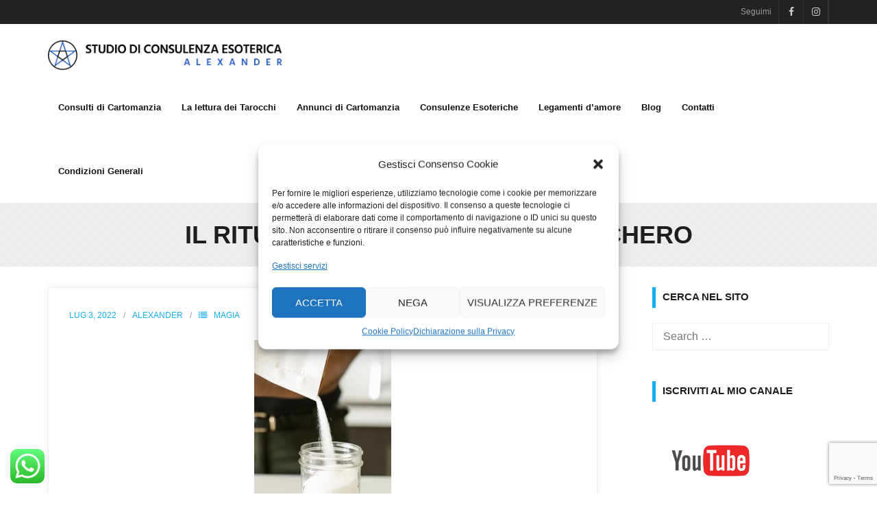

--- FILE ---
content_type: text/html; charset=UTF-8
request_url: https://www.consulenzastrologia.it/2022/07/03/il-rituale-damore-con-lo-zucchero/
body_size: 21762
content:
<!DOCTYPE html>

<html lang="it-IT" prefix="og: https://ogp.me/ns#">
<head>
<meta charset="UTF-8" />
<meta name="viewport" content="width=device-width" />
<link rel="profile" href="//gmpg.org/xfn/11" />
<link rel="pingback" href="https://www.consulenzastrologia.it/xmlrpc.php" />

	<style>img:is([sizes="auto" i], [sizes^="auto," i]) { contain-intrinsic-size: 3000px 1500px }</style>
	
<!-- Google Tag Manager for WordPress by gtm4wp.com -->
<script data-cfasync="false" data-pagespeed-no-defer>
	var gtm4wp_datalayer_name = "dataLayer";
	var dataLayer = dataLayer || [];
</script>
<!-- End Google Tag Manager for WordPress by gtm4wp.com -->
<!-- Ottimizzazione per i motori di ricerca di Rank Math - https://rankmath.com/ -->
<title>Il rituale d&#039;amore con lo zucchero; rituali di magia rossa</title>
<link data-rocket-preload as="style" href="https://fonts.googleapis.com/css?family=Open%20Sans%3A300%2C400%2C600%2C700&#038;subset=latin%2Clatin-ext&#038;display=swap" rel="preload">
<link href="https://fonts.googleapis.com/css?family=Open%20Sans%3A300%2C400%2C600%2C700&#038;subset=latin%2Clatin-ext&#038;display=swap" media="print" onload="this.media=&#039;all&#039;" rel="stylesheet">
<noscript><link rel="stylesheet" href="https://fonts.googleapis.com/css?family=Open%20Sans%3A300%2C400%2C600%2C700&#038;subset=latin%2Clatin-ext&#038;display=swap"></noscript>
<meta name="description" content="Il rituale d&#039;amore con lo zucchero; è considerato uno dei più potenti rituali esoterici per le questioni nella sfera sentimentale e amorosa."/>
<meta name="robots" content="follow, index, max-snippet:-1, max-video-preview:-1, max-image-preview:large"/>
<link rel="canonical" href="https://www.consulenzastrologia.it/2022/07/03/il-rituale-damore-con-lo-zucchero/" />
<meta property="og:locale" content="it_IT" />
<meta property="og:type" content="article" />
<meta property="og:title" content="Il rituale d&#039;amore con lo zucchero; rituali di magia rossa" />
<meta property="og:description" content="Il rituale d&#039;amore con lo zucchero; è considerato uno dei più potenti rituali esoterici per le questioni nella sfera sentimentale e amorosa." />
<meta property="og:url" content="https://www.consulenzastrologia.it/2022/07/03/il-rituale-damore-con-lo-zucchero/" />
<meta property="og:site_name" content="Consulenza Astrologia" />
<meta property="article:author" content="https://www.facebook.com/lifecoachalexander/" />
<meta property="article:section" content="Magia" />
<meta property="og:updated_time" content="2025-04-18T07:33:13+00:00" />
<meta property="og:image" content="https://www.consulenzastrologia.it/wp-content/uploads/2022/07/rituale-damore-con-lo-zucchero-683x1024.jpg" />
<meta property="og:image:secure_url" content="https://www.consulenzastrologia.it/wp-content/uploads/2022/07/rituale-damore-con-lo-zucchero-683x1024.jpg" />
<meta property="og:image:width" content="683" />
<meta property="og:image:height" content="1024" />
<meta property="og:image:alt" content="Il rituale d&#039;amore con lo zucchero" />
<meta property="og:image:type" content="image/jpeg" />
<meta property="article:published_time" content="2022-07-03T09:55:26+00:00" />
<meta property="article:modified_time" content="2025-04-18T07:33:13+00:00" />
<meta name="twitter:card" content="summary_large_image" />
<meta name="twitter:title" content="Il rituale d&#039;amore con lo zucchero; rituali di magia rossa" />
<meta name="twitter:description" content="Il rituale d&#039;amore con lo zucchero; è considerato uno dei più potenti rituali esoterici per le questioni nella sfera sentimentale e amorosa." />
<meta name="twitter:image" content="https://www.consulenzastrologia.it/wp-content/uploads/2022/07/rituale-damore-con-lo-zucchero-683x1024.jpg" />
<script type="application/ld+json" class="rank-math-schema">{"@context":"https://schema.org","@graph":[{"@type":["Person","Organization"],"@id":"https://www.consulenzastrologia.it/#person","name":"Consulenza Astrologia","logo":{"@type":"ImageObject","@id":"https://www.consulenzastrologia.it/#logo","url":"https://www.consulenzastrologia.it/wp-content/uploads/2022/12/cropped-consulenzastrologia_alexander_de_nigris-1-1.png","contentUrl":"https://www.consulenzastrologia.it/wp-content/uploads/2022/12/cropped-consulenzastrologia_alexander_de_nigris-1-1.png","caption":"Consulenza Astrologia","inLanguage":"it-IT","width":"2399","height":"315"},"image":{"@type":"ImageObject","@id":"https://www.consulenzastrologia.it/#logo","url":"https://www.consulenzastrologia.it/wp-content/uploads/2022/12/cropped-consulenzastrologia_alexander_de_nigris-1-1.png","contentUrl":"https://www.consulenzastrologia.it/wp-content/uploads/2022/12/cropped-consulenzastrologia_alexander_de_nigris-1-1.png","caption":"Consulenza Astrologia","inLanguage":"it-IT","width":"2399","height":"315"}},{"@type":"WebSite","@id":"https://www.consulenzastrologia.it/#website","url":"https://www.consulenzastrologia.it","name":"Consulenza Astrologia","publisher":{"@id":"https://www.consulenzastrologia.it/#person"},"inLanguage":"it-IT"},{"@type":"ImageObject","@id":"https://www.consulenzastrologia.it/wp-content/uploads/2022/07/rituale-damore-con-lo-zucchero-200x300.jpg","url":"https://www.consulenzastrologia.it/wp-content/uploads/2022/07/rituale-damore-con-lo-zucchero-200x300.jpg","width":"200","height":"200","inLanguage":"it-IT"},{"@type":"WebPage","@id":"https://www.consulenzastrologia.it/2022/07/03/il-rituale-damore-con-lo-zucchero/#webpage","url":"https://www.consulenzastrologia.it/2022/07/03/il-rituale-damore-con-lo-zucchero/","name":"Il rituale d&#039;amore con lo zucchero; rituali di magia rossa","datePublished":"2022-07-03T09:55:26+00:00","dateModified":"2025-04-18T07:33:13+00:00","isPartOf":{"@id":"https://www.consulenzastrologia.it/#website"},"primaryImageOfPage":{"@id":"https://www.consulenzastrologia.it/wp-content/uploads/2022/07/rituale-damore-con-lo-zucchero-200x300.jpg"},"inLanguage":"it-IT"},{"@type":"Person","@id":"https://www.consulenzastrologia.it/author/wp_4691997/","name":"Alexander","url":"https://www.consulenzastrologia.it/author/wp_4691997/","image":{"@type":"ImageObject","@id":"https://secure.gravatar.com/avatar/4fbf758db55dda2875d7784479a7ab0892c186fb2059afd394218d9922e098d2?s=96&amp;d=identicon&amp;r=r","url":"https://secure.gravatar.com/avatar/4fbf758db55dda2875d7784479a7ab0892c186fb2059afd394218d9922e098d2?s=96&amp;d=identicon&amp;r=r","caption":"Alexander","inLanguage":"it-IT"},"sameAs":["https://www.consulenzastrologia.it","https://www.facebook.com/lifecoachalexander/","https://www.instagram.com/cartomantealexander/"]},{"@type":"BlogPosting","headline":"Il rituale d&#039;amore con lo zucchero; rituali di magia rossa","keywords":"Il rituale d'amore con lo zucchero","datePublished":"2022-07-03T09:55:26+00:00","dateModified":"2025-04-18T07:33:13+00:00","author":{"@id":"https://www.consulenzastrologia.it/author/wp_4691997/","name":"Alexander"},"publisher":{"@id":"https://www.consulenzastrologia.it/#person"},"description":"Il rituale d&#039;amore con lo zucchero; \u00e8 considerato uno dei pi\u00f9 potenti rituali esoterici per le questioni nella sfera sentimentale e amorosa.","name":"Il rituale d&#039;amore con lo zucchero; rituali di magia rossa","@id":"https://www.consulenzastrologia.it/2022/07/03/il-rituale-damore-con-lo-zucchero/#richSnippet","isPartOf":{"@id":"https://www.consulenzastrologia.it/2022/07/03/il-rituale-damore-con-lo-zucchero/#webpage"},"image":{"@id":"https://www.consulenzastrologia.it/wp-content/uploads/2022/07/rituale-damore-con-lo-zucchero-200x300.jpg"},"inLanguage":"it-IT","mainEntityOfPage":{"@id":"https://www.consulenzastrologia.it/2022/07/03/il-rituale-damore-con-lo-zucchero/#webpage"}}]}</script>
<!-- /Rank Math WordPress SEO plugin -->

<link rel='dns-prefetch' href='//static.addtoany.com' />
<link rel='dns-prefetch' href='//fonts.googleapis.com' />
<link href='https://fonts.gstatic.com' crossorigin rel='preconnect' />
<link rel="alternate" type="application/rss+xml" title="consulenzastrologia &raquo; Feed" href="https://www.consulenzastrologia.it/feed/" />
<link rel="alternate" type="application/rss+xml" title="consulenzastrologia &raquo; Feed dei commenti" href="https://www.consulenzastrologia.it/comments/feed/" />
		<!-- This site uses the Google Analytics by ExactMetrics plugin v8.8.0 - Using Analytics tracking - https://www.exactmetrics.com/ -->
		<!-- Note: ExactMetrics is not currently configured on this site. The site owner needs to authenticate with Google Analytics in the ExactMetrics settings panel. -->
					<!-- No tracking code set -->
				<!-- / Google Analytics by ExactMetrics -->
		<link data-minify="1" rel='stylesheet' id='ht_ctc_main_css-css' href='https://www.consulenzastrologia.it/wp-content/cache/min/1/wp-content/plugins/click-to-chat-for-whatsapp/new/inc/assets/css/main.css?ver=1758566727' type='text/css' media='all' />
<style id='wp-emoji-styles-inline-css' type='text/css'>

	img.wp-smiley, img.emoji {
		display: inline !important;
		border: none !important;
		box-shadow: none !important;
		height: 1em !important;
		width: 1em !important;
		margin: 0 0.07em !important;
		vertical-align: -0.1em !important;
		background: none !important;
		padding: 0 !important;
	}
</style>
<link rel='stylesheet' id='wp-block-library-css' href='https://www.consulenzastrologia.it/wp-includes/css/dist/block-library/style.min.css?ver=6.8.3' type='text/css' media='all' />
<style id='classic-theme-styles-inline-css' type='text/css'>
/*! This file is auto-generated */
.wp-block-button__link{color:#fff;background-color:#32373c;border-radius:9999px;box-shadow:none;text-decoration:none;padding:calc(.667em + 2px) calc(1.333em + 2px);font-size:1.125em}.wp-block-file__button{background:#32373c;color:#fff;text-decoration:none}
</style>
<style id='global-styles-inline-css' type='text/css'>
:root{--wp--preset--aspect-ratio--square: 1;--wp--preset--aspect-ratio--4-3: 4/3;--wp--preset--aspect-ratio--3-4: 3/4;--wp--preset--aspect-ratio--3-2: 3/2;--wp--preset--aspect-ratio--2-3: 2/3;--wp--preset--aspect-ratio--16-9: 16/9;--wp--preset--aspect-ratio--9-16: 9/16;--wp--preset--color--black: #000000;--wp--preset--color--cyan-bluish-gray: #abb8c3;--wp--preset--color--white: #ffffff;--wp--preset--color--pale-pink: #f78da7;--wp--preset--color--vivid-red: #cf2e2e;--wp--preset--color--luminous-vivid-orange: #ff6900;--wp--preset--color--luminous-vivid-amber: #fcb900;--wp--preset--color--light-green-cyan: #7bdcb5;--wp--preset--color--vivid-green-cyan: #00d084;--wp--preset--color--pale-cyan-blue: #8ed1fc;--wp--preset--color--vivid-cyan-blue: #0693e3;--wp--preset--color--vivid-purple: #9b51e0;--wp--preset--gradient--vivid-cyan-blue-to-vivid-purple: linear-gradient(135deg,rgba(6,147,227,1) 0%,rgb(155,81,224) 100%);--wp--preset--gradient--light-green-cyan-to-vivid-green-cyan: linear-gradient(135deg,rgb(122,220,180) 0%,rgb(0,208,130) 100%);--wp--preset--gradient--luminous-vivid-amber-to-luminous-vivid-orange: linear-gradient(135deg,rgba(252,185,0,1) 0%,rgba(255,105,0,1) 100%);--wp--preset--gradient--luminous-vivid-orange-to-vivid-red: linear-gradient(135deg,rgba(255,105,0,1) 0%,rgb(207,46,46) 100%);--wp--preset--gradient--very-light-gray-to-cyan-bluish-gray: linear-gradient(135deg,rgb(238,238,238) 0%,rgb(169,184,195) 100%);--wp--preset--gradient--cool-to-warm-spectrum: linear-gradient(135deg,rgb(74,234,220) 0%,rgb(151,120,209) 20%,rgb(207,42,186) 40%,rgb(238,44,130) 60%,rgb(251,105,98) 80%,rgb(254,248,76) 100%);--wp--preset--gradient--blush-light-purple: linear-gradient(135deg,rgb(255,206,236) 0%,rgb(152,150,240) 100%);--wp--preset--gradient--blush-bordeaux: linear-gradient(135deg,rgb(254,205,165) 0%,rgb(254,45,45) 50%,rgb(107,0,62) 100%);--wp--preset--gradient--luminous-dusk: linear-gradient(135deg,rgb(255,203,112) 0%,rgb(199,81,192) 50%,rgb(65,88,208) 100%);--wp--preset--gradient--pale-ocean: linear-gradient(135deg,rgb(255,245,203) 0%,rgb(182,227,212) 50%,rgb(51,167,181) 100%);--wp--preset--gradient--electric-grass: linear-gradient(135deg,rgb(202,248,128) 0%,rgb(113,206,126) 100%);--wp--preset--gradient--midnight: linear-gradient(135deg,rgb(2,3,129) 0%,rgb(40,116,252) 100%);--wp--preset--font-size--small: 13px;--wp--preset--font-size--medium: 20px;--wp--preset--font-size--large: 36px;--wp--preset--font-size--x-large: 42px;--wp--preset--spacing--20: 0.44rem;--wp--preset--spacing--30: 0.67rem;--wp--preset--spacing--40: 1rem;--wp--preset--spacing--50: 1.5rem;--wp--preset--spacing--60: 2.25rem;--wp--preset--spacing--70: 3.38rem;--wp--preset--spacing--80: 5.06rem;--wp--preset--shadow--natural: 6px 6px 9px rgba(0, 0, 0, 0.2);--wp--preset--shadow--deep: 12px 12px 50px rgba(0, 0, 0, 0.4);--wp--preset--shadow--sharp: 6px 6px 0px rgba(0, 0, 0, 0.2);--wp--preset--shadow--outlined: 6px 6px 0px -3px rgba(255, 255, 255, 1), 6px 6px rgba(0, 0, 0, 1);--wp--preset--shadow--crisp: 6px 6px 0px rgba(0, 0, 0, 1);}:where(.is-layout-flex){gap: 0.5em;}:where(.is-layout-grid){gap: 0.5em;}body .is-layout-flex{display: flex;}.is-layout-flex{flex-wrap: wrap;align-items: center;}.is-layout-flex > :is(*, div){margin: 0;}body .is-layout-grid{display: grid;}.is-layout-grid > :is(*, div){margin: 0;}:where(.wp-block-columns.is-layout-flex){gap: 2em;}:where(.wp-block-columns.is-layout-grid){gap: 2em;}:where(.wp-block-post-template.is-layout-flex){gap: 1.25em;}:where(.wp-block-post-template.is-layout-grid){gap: 1.25em;}.has-black-color{color: var(--wp--preset--color--black) !important;}.has-cyan-bluish-gray-color{color: var(--wp--preset--color--cyan-bluish-gray) !important;}.has-white-color{color: var(--wp--preset--color--white) !important;}.has-pale-pink-color{color: var(--wp--preset--color--pale-pink) !important;}.has-vivid-red-color{color: var(--wp--preset--color--vivid-red) !important;}.has-luminous-vivid-orange-color{color: var(--wp--preset--color--luminous-vivid-orange) !important;}.has-luminous-vivid-amber-color{color: var(--wp--preset--color--luminous-vivid-amber) !important;}.has-light-green-cyan-color{color: var(--wp--preset--color--light-green-cyan) !important;}.has-vivid-green-cyan-color{color: var(--wp--preset--color--vivid-green-cyan) !important;}.has-pale-cyan-blue-color{color: var(--wp--preset--color--pale-cyan-blue) !important;}.has-vivid-cyan-blue-color{color: var(--wp--preset--color--vivid-cyan-blue) !important;}.has-vivid-purple-color{color: var(--wp--preset--color--vivid-purple) !important;}.has-black-background-color{background-color: var(--wp--preset--color--black) !important;}.has-cyan-bluish-gray-background-color{background-color: var(--wp--preset--color--cyan-bluish-gray) !important;}.has-white-background-color{background-color: var(--wp--preset--color--white) !important;}.has-pale-pink-background-color{background-color: var(--wp--preset--color--pale-pink) !important;}.has-vivid-red-background-color{background-color: var(--wp--preset--color--vivid-red) !important;}.has-luminous-vivid-orange-background-color{background-color: var(--wp--preset--color--luminous-vivid-orange) !important;}.has-luminous-vivid-amber-background-color{background-color: var(--wp--preset--color--luminous-vivid-amber) !important;}.has-light-green-cyan-background-color{background-color: var(--wp--preset--color--light-green-cyan) !important;}.has-vivid-green-cyan-background-color{background-color: var(--wp--preset--color--vivid-green-cyan) !important;}.has-pale-cyan-blue-background-color{background-color: var(--wp--preset--color--pale-cyan-blue) !important;}.has-vivid-cyan-blue-background-color{background-color: var(--wp--preset--color--vivid-cyan-blue) !important;}.has-vivid-purple-background-color{background-color: var(--wp--preset--color--vivid-purple) !important;}.has-black-border-color{border-color: var(--wp--preset--color--black) !important;}.has-cyan-bluish-gray-border-color{border-color: var(--wp--preset--color--cyan-bluish-gray) !important;}.has-white-border-color{border-color: var(--wp--preset--color--white) !important;}.has-pale-pink-border-color{border-color: var(--wp--preset--color--pale-pink) !important;}.has-vivid-red-border-color{border-color: var(--wp--preset--color--vivid-red) !important;}.has-luminous-vivid-orange-border-color{border-color: var(--wp--preset--color--luminous-vivid-orange) !important;}.has-luminous-vivid-amber-border-color{border-color: var(--wp--preset--color--luminous-vivid-amber) !important;}.has-light-green-cyan-border-color{border-color: var(--wp--preset--color--light-green-cyan) !important;}.has-vivid-green-cyan-border-color{border-color: var(--wp--preset--color--vivid-green-cyan) !important;}.has-pale-cyan-blue-border-color{border-color: var(--wp--preset--color--pale-cyan-blue) !important;}.has-vivid-cyan-blue-border-color{border-color: var(--wp--preset--color--vivid-cyan-blue) !important;}.has-vivid-purple-border-color{border-color: var(--wp--preset--color--vivid-purple) !important;}.has-vivid-cyan-blue-to-vivid-purple-gradient-background{background: var(--wp--preset--gradient--vivid-cyan-blue-to-vivid-purple) !important;}.has-light-green-cyan-to-vivid-green-cyan-gradient-background{background: var(--wp--preset--gradient--light-green-cyan-to-vivid-green-cyan) !important;}.has-luminous-vivid-amber-to-luminous-vivid-orange-gradient-background{background: var(--wp--preset--gradient--luminous-vivid-amber-to-luminous-vivid-orange) !important;}.has-luminous-vivid-orange-to-vivid-red-gradient-background{background: var(--wp--preset--gradient--luminous-vivid-orange-to-vivid-red) !important;}.has-very-light-gray-to-cyan-bluish-gray-gradient-background{background: var(--wp--preset--gradient--very-light-gray-to-cyan-bluish-gray) !important;}.has-cool-to-warm-spectrum-gradient-background{background: var(--wp--preset--gradient--cool-to-warm-spectrum) !important;}.has-blush-light-purple-gradient-background{background: var(--wp--preset--gradient--blush-light-purple) !important;}.has-blush-bordeaux-gradient-background{background: var(--wp--preset--gradient--blush-bordeaux) !important;}.has-luminous-dusk-gradient-background{background: var(--wp--preset--gradient--luminous-dusk) !important;}.has-pale-ocean-gradient-background{background: var(--wp--preset--gradient--pale-ocean) !important;}.has-electric-grass-gradient-background{background: var(--wp--preset--gradient--electric-grass) !important;}.has-midnight-gradient-background{background: var(--wp--preset--gradient--midnight) !important;}.has-small-font-size{font-size: var(--wp--preset--font-size--small) !important;}.has-medium-font-size{font-size: var(--wp--preset--font-size--medium) !important;}.has-large-font-size{font-size: var(--wp--preset--font-size--large) !important;}.has-x-large-font-size{font-size: var(--wp--preset--font-size--x-large) !important;}
:where(.wp-block-post-template.is-layout-flex){gap: 1.25em;}:where(.wp-block-post-template.is-layout-grid){gap: 1.25em;}
:where(.wp-block-columns.is-layout-flex){gap: 2em;}:where(.wp-block-columns.is-layout-grid){gap: 2em;}
:root :where(.wp-block-pullquote){font-size: 1.5em;line-height: 1.6;}
</style>
<link rel='stylesheet' id='cmplz-general-css' href='https://www.consulenzastrologia.it/wp-content/plugins/complianz-gdpr-premium/assets/css/cookieblocker.min.css?ver=1758566644' type='text/css' media='all' />
<link rel='stylesheet' id='shuttle-bootstrap-css' href='https://www.consulenzastrologia.it/wp-content/themes/shuttle/lib/extentions/bootstrap/css/bootstrap.min.css?ver=2.3.2' type='text/css' media='all' />
<link data-minify="1" rel='stylesheet' id='shuttle-style-css' href='https://www.consulenzastrologia.it/wp-content/cache/min/1/wp-content/themes/shuttle/style.css?ver=1758566727' type='text/css' media='all' />
<link data-minify="1" rel='stylesheet' id='shuttle-style-magazine-css' href='https://www.consulenzastrologia.it/wp-content/cache/min/1/wp-content/themes/shuttle-magazine/style.css?ver=1758566727' type='text/css' media='all' />

<link data-minify="1" rel='stylesheet' id='prettyPhoto-css' href='https://www.consulenzastrologia.it/wp-content/cache/min/1/wp-content/themes/shuttle/lib/extentions/prettyPhoto/css/prettyPhoto.css?ver=1758566727' type='text/css' media='all' />
<link data-minify="1" rel='stylesheet' id='dashicons-css' href='https://www.consulenzastrologia.it/wp-content/cache/min/1/wp-includes/css/dashicons.min.css?ver=1758566727' type='text/css' media='all' />
<link data-minify="1" rel='stylesheet' id='font-awesome-css' href='https://www.consulenzastrologia.it/wp-content/cache/min/1/wp-content/themes/shuttle/lib/extentions/font-awesome/css/font-awesome.min.css?ver=1758566727' type='text/css' media='all' />
<link data-minify="1" rel='stylesheet' id='shuttle-shortcodes-css' href='https://www.consulenzastrologia.it/wp-content/cache/min/1/wp-content/themes/shuttle/styles/style-shortcodes.css?ver=1758566727' type='text/css' media='all' />
<link data-minify="1" rel='stylesheet' id='shuttle-responsive-css' href='https://www.consulenzastrologia.it/wp-content/cache/min/1/wp-content/themes/shuttle/styles/style-responsive.css?ver=1758566727' type='text/css' media='all' />
<link rel='stylesheet' id='addtoany-css' href='https://www.consulenzastrologia.it/wp-content/plugins/add-to-any/addtoany.min.css?ver=1.16' type='text/css' media='all' />
<script type="text/javascript" src="https://www.consulenzastrologia.it/wp-includes/js/jquery/jquery.min.js?ver=3.7.1" id="jquery-core-js"></script>
<script type="text/javascript" src="https://www.consulenzastrologia.it/wp-includes/js/jquery/jquery-migrate.min.js?ver=3.4.1" id="jquery-migrate-js"></script>
<script type="text/javascript" id="addtoany-core-js-before">
/* <![CDATA[ */
window.a2a_config=window.a2a_config||{};a2a_config.callbacks=[];a2a_config.overlays=[];a2a_config.templates={};a2a_localize = {
	Share: "Condividi",
	Save: "Salva",
	Subscribe: "Abbonati",
	Email: "Email",
	Bookmark: "Segnalibro",
	ShowAll: "espandi",
	ShowLess: "comprimi",
	FindServices: "Trova servizi",
	FindAnyServiceToAddTo: "Trova subito un servizio da aggiungere",
	PoweredBy: "Powered by",
	ShareViaEmail: "Condividi via email",
	SubscribeViaEmail: "Iscriviti via email",
	BookmarkInYourBrowser: "Aggiungi ai segnalibri",
	BookmarkInstructions: "Premi Ctrl+D o \u2318+D per mettere questa pagina nei preferiti",
	AddToYourFavorites: "Aggiungi ai favoriti",
	SendFromWebOrProgram: "Invia da qualsiasi indirizzo email o programma di posta elettronica",
	EmailProgram: "Programma di posta elettronica",
	More: "Di più&#8230;",
	ThanksForSharing: "Grazie per la condivisione!",
	ThanksForFollowing: "Thanks for following!"
};
/* ]]> */
</script>
<script type="text/javascript" defer src="https://static.addtoany.com/menu/page.js" id="addtoany-core-js"></script>
<script type="text/javascript" defer src="https://www.consulenzastrologia.it/wp-content/plugins/add-to-any/addtoany.min.js?ver=1.1" id="addtoany-jquery-js"></script>
<script data-minify="1" type="text/javascript" src="https://www.consulenzastrologia.it/wp-content/cache/min/1/wp-content/themes/shuttle/lib/scripts/plugins/sticky/jquery.sticky.js?ver=1758566727" id="sticky-js"></script>
<link rel="https://api.w.org/" href="https://www.consulenzastrologia.it/wp-json/" /><link rel="alternate" title="JSON" type="application/json" href="https://www.consulenzastrologia.it/wp-json/wp/v2/posts/6505" /><link rel="EditURI" type="application/rsd+xml" title="RSD" href="https://www.consulenzastrologia.it/xmlrpc.php?rsd" />
<meta name="generator" content="WordPress 6.8.3" />
<link rel='shortlink' href='https://www.consulenzastrologia.it/?p=6505' />
<link rel="alternate" title="oEmbed (JSON)" type="application/json+oembed" href="https://www.consulenzastrologia.it/wp-json/oembed/1.0/embed?url=https%3A%2F%2Fwww.consulenzastrologia.it%2F2022%2F07%2F03%2Fil-rituale-damore-con-lo-zucchero%2F" />
<link rel="alternate" title="oEmbed (XML)" type="text/xml+oembed" href="https://www.consulenzastrologia.it/wp-json/oembed/1.0/embed?url=https%3A%2F%2Fwww.consulenzastrologia.it%2F2022%2F07%2F03%2Fil-rituale-damore-con-lo-zucchero%2F&#038;format=xml" />
			<style>.cmplz-hidden {
					display: none !important;
				}</style>
<!-- Google Tag Manager for WordPress by gtm4wp.com -->
<!-- GTM Container placement set to footer -->
<script data-cfasync="false" data-pagespeed-no-defer type="text/javascript">
	var dataLayer_content = {"pagePostType":"post","pagePostType2":"single-post","pageCategory":["magia"],"pagePostAuthor":"Alexander"};
	dataLayer.push( dataLayer_content );
</script>
<script data-cfasync="false" data-pagespeed-no-defer type="text/javascript">
(function(w,d,s,l,i){w[l]=w[l]||[];w[l].push({'gtm.start':
new Date().getTime(),event:'gtm.js'});var f=d.getElementsByTagName(s)[0],
j=d.createElement(s),dl=l!='dataLayer'?'&l='+l:'';j.async=true;j.src=
'//www.googletagmanager.com/gtm.js?id='+i+dl;f.parentNode.insertBefore(j,f);
})(window,document,'script','dataLayer','GTM-K589K9N');
</script>
<!-- End Google Tag Manager for WordPress by gtm4wp.com --><link rel="icon" href="https://www.consulenzastrologia.it/wp-content/uploads/2025/08/cropped-TAROCCHI-1-32x32.jpg" sizes="32x32" />
<link rel="icon" href="https://www.consulenzastrologia.it/wp-content/uploads/2025/08/cropped-TAROCCHI-1-192x192.jpg" sizes="192x192" />
<link rel="apple-touch-icon" href="https://www.consulenzastrologia.it/wp-content/uploads/2025/08/cropped-TAROCCHI-1-180x180.jpg" />
<meta name="msapplication-TileImage" content="https://www.consulenzastrologia.it/wp-content/uploads/2025/08/cropped-TAROCCHI-1-270x270.jpg" />
<meta name="generator" content="WP Rocket 3.19.4" data-wpr-features="wpr_minify_js wpr_minify_css wpr_preload_links wpr_desktop" /></head>

<body data-cmplz=2 class="wp-singular post-template-default single single-post postid-6505 single-format-standard wp-custom-logo wp-theme-shuttle wp-child-theme-shuttle-magazine layout-sidebar-right intro-on layout-responsive header-style1 scrollup-on">
<div data-rocket-location-hash="ce535b8617cb346932e5dcefb0cb9a54" id="body-core" class="hfeed site">

	<a class="skip-link screen-reader-text" href="#content">Skip to content</a>
	<!-- .skip-link -->

	<header data-rocket-location-hash="376287218b6ead3b5b6fc67b7e0c0376">
	<div data-rocket-location-hash="801424176eb9decfc3b5fb82c00262d1" id="site-header">

			
		<div id="pre-header">
		<div class="wrap-safari">
		<div id="pre-header-core" class="main-navigation">
  
			
			<div id="pre-header-social"><ul><li class="social message">Seguimi</li><li class="social facebook"><a href="https://www.facebook.com/lifecoachalexander/" data-tip="bottom" data-original-title="Facebook" target="_blank"><i class="fa fa-facebook"></i></a></li><li class="social instagram"><a href="https://www.instagram.com/cartomantealexander/" data-tip="bottom" data-original-title="Instagram" target="_blank"><i class="fa fa-instagram"></i></a></li></ul></div>
		</div>
		</div>
		</div>
		<!-- #pre-header -->

				<div id="header">
		<div id="header-core">

			<div id="logo">
			<a href="https://www.consulenzastrologia.it/" class="custom-logo-link" rel="home"><img width="2399" height="315" src="https://www.consulenzastrologia.it/wp-content/uploads/2022/12/cropped-consulenzastrologia_alexander_de_nigris-1-1.png" class="custom-logo" alt="consulenzastrologia" decoding="async" fetchpriority="high" srcset="https://www.consulenzastrologia.it/wp-content/uploads/2022/12/cropped-consulenzastrologia_alexander_de_nigris-1-1.png 2399w, https://www.consulenzastrologia.it/wp-content/uploads/2022/12/cropped-consulenzastrologia_alexander_de_nigris-1-1-300x39.png 300w, https://www.consulenzastrologia.it/wp-content/uploads/2022/12/cropped-consulenzastrologia_alexander_de_nigris-1-1-1024x134.png 1024w, https://www.consulenzastrologia.it/wp-content/uploads/2022/12/cropped-consulenzastrologia_alexander_de_nigris-1-1-768x101.png 768w, https://www.consulenzastrologia.it/wp-content/uploads/2022/12/cropped-consulenzastrologia_alexander_de_nigris-1-1-1536x202.png 1536w, https://www.consulenzastrologia.it/wp-content/uploads/2022/12/cropped-consulenzastrologia_alexander_de_nigris-1-1-2048x269.png 2048w" sizes="(max-width: 2399px) 100vw, 2399px" /></a>			</div>

			<div id="header-links" class="main-navigation">
			<div id="header-links-inner" class="header-links">

				<ul id="menu-testata" class="menu"><li id="menu-item-7085" class="menu-item menu-item-type-post_type menu-item-object-page"><a href="https://www.consulenzastrologia.it/consulti-di-cartomanzia/"><span>Consulti di Cartomanzia</span></a></li>
<li id="menu-item-7087" class="menu-item menu-item-type-post_type menu-item-object-page"><a href="https://www.consulenzastrologia.it/lettura-dei-tarocchi/"><span>La lettura dei Tarocchi</span></a></li>
<li id="menu-item-8726" class="menu-item menu-item-type-post_type menu-item-object-page"><a href="https://www.consulenzastrologia.it/annunci-di-cartomanzia/"><span>Annunci di Cartomanzia</span></a></li>
<li id="menu-item-7084" class="menu-item menu-item-type-post_type menu-item-object-page"><a href="https://www.consulenzastrologia.it/consulenze-esoteriche/"><span>Consulenze Esoteriche</span></a></li>
<li id="menu-item-7086" class="menu-item menu-item-type-post_type menu-item-object-page"><a href="https://www.consulenzastrologia.it/i-legamenti-damore/"><span>Legamenti d’amore</span></a></li>
<li id="menu-item-7095" class="menu-item menu-item-type-post_type menu-item-object-page current_page_parent"><a href="https://www.consulenzastrologia.it/blog/"><span>Blog</span></a></li>
<li id="menu-item-7094" class="menu-item menu-item-type-post_type menu-item-object-page"><a href="https://www.consulenzastrologia.it/contatti/"><span>Contatti</span></a></li>
<li id="menu-item-8998" class="menu-item menu-item-type-post_type menu-item-object-page"><a href="https://www.consulenzastrologia.it/condizioni-generali/"><span>Condizioni Generali</span></a></li>
</ul>				
							</div>
			</div>
			<!-- #header-links .main-navigation -->

			<div id="header-nav"><a class="btn-navbar" data-toggle="collapse" data-target=".nav-collapse" tabindex="0"><span class="icon-bar"></span><span class="icon-bar"></span><span class="icon-bar"></span></a></div>
		</div>
		</div>
		<!-- #header -->

		<div id="header-responsive"><div id="header-responsive-inner" class="responsive-links nav-collapse collapse"><ul id="menu-testata-1" class=""><li id="res-menu-item-7085" class="menu-item menu-item-type-post_type menu-item-object-page"><a href="https://www.consulenzastrologia.it/consulti-di-cartomanzia/"><span>Consulti di Cartomanzia</span></a></li>
<li id="res-menu-item-7087" class="menu-item menu-item-type-post_type menu-item-object-page"><a href="https://www.consulenzastrologia.it/lettura-dei-tarocchi/"><span>La lettura dei Tarocchi</span></a></li>
<li id="res-menu-item-8726" class="menu-item menu-item-type-post_type menu-item-object-page"><a href="https://www.consulenzastrologia.it/annunci-di-cartomanzia/"><span>Annunci di Cartomanzia</span></a></li>
<li id="res-menu-item-7084" class="menu-item menu-item-type-post_type menu-item-object-page"><a href="https://www.consulenzastrologia.it/consulenze-esoteriche/"><span>Consulenze Esoteriche</span></a></li>
<li id="res-menu-item-7086" class="menu-item menu-item-type-post_type menu-item-object-page"><a href="https://www.consulenzastrologia.it/i-legamenti-damore/"><span>Legamenti d’amore</span></a></li>
<li id="res-menu-item-7095" class="menu-item menu-item-type-post_type menu-item-object-page current_page_parent"><a href="https://www.consulenzastrologia.it/blog/"><span>Blog</span></a></li>
<li id="res-menu-item-7094" class="menu-item menu-item-type-post_type menu-item-object-page"><a href="https://www.consulenzastrologia.it/contatti/"><span>Contatti</span></a></li>
<li id="res-menu-item-8998" class="menu-item menu-item-type-post_type menu-item-object-page"><a href="https://www.consulenzastrologia.it/condizioni-generali/"><span>Condizioni Generali</span></a></li>
</ul></div></div>
		
		
		<div id="intro" class="option1"><div class="wrap-safari"><div id="intro-core"><h1 class="page-title"><span>Il rituale d’amore con lo zucchero</span></h1></div></div></div>
		
		
	</div>


	</header>
	<!-- header -->

		
	<div data-rocket-location-hash="3083d15295dfe5b6c102cddcbb954050" id="content">
	<div data-rocket-location-hash="0ebbabd4a5d84f181325cedfe7bdc50d" id="content-core">

		<div id="main">
		<div id="main-core">
			
				
		<article id="post-6505" class="post-6505 post type-post status-publish format-standard hentry category-magia format-nomedia">

		<header class="entry-header"><div class="entry-meta"><span class="date"><a href="https://www.consulenzastrologia.it/2022/07/03/il-rituale-damore-con-lo-zucchero/" title="Il rituale d&#8217;amore con lo zucchero"><time datetime="2022-07-03T09:55:26+00:00">Lug 3, 2022</time></a></span><span class="author"><a href="https://www.consulenzastrologia.it/author/wp_4691997/" title="View all posts by Alexander" rel="author">Alexander</a></span><span class="category"><i class="fa fa-list"></i><a href="https://www.consulenzastrologia.it/category/magia/" rel="category tag">Magia</a></span></div><div class="clearboth"></div></header><!-- .entry-header -->		
		<div class="entry-content">
			<p><img decoding="async" class="size-medium wp-image-6506 aligncenter" src="https://www.consulenzastrologia.it/wp-content/uploads/2022/07/rituale-damore-con-lo-zucchero-200x300.jpg" alt="" width="200" height="300" srcset="https://www.consulenzastrologia.it/wp-content/uploads/2022/07/rituale-damore-con-lo-zucchero-200x300.jpg 200w, https://www.consulenzastrologia.it/wp-content/uploads/2022/07/rituale-damore-con-lo-zucchero-768x1152.jpg 768w, https://www.consulenzastrologia.it/wp-content/uploads/2022/07/rituale-damore-con-lo-zucchero-683x1024.jpg 683w, https://www.consulenzastrologia.it/wp-content/uploads/2022/07/rituale-damore-con-lo-zucchero.jpg 1655w" sizes="(max-width: 200px) 100vw, 200px" /></p>
<p style="text-align: center;"><strong>Studio Esoterico Alexander</strong></p>
<p style="text-align: center;"><strong>Consulti di cartomanzia e ritualistica</strong></p>
<p style="text-align: center;">per informazioni cell: 3713560238</p>
<h2 style="text-align: center;">Come si svolge il Rituale d’amore con lo zucchero</h2>
<p><strong>Il rituale d’amore con lo zucchero</strong> è un<a href="https://www.consulenzastrologia.it/consulenze-esoteriche/"> <strong>rituale esoterico</strong></a> di facile esecuzione, è considerato dagli <strong>operatori esoterici</strong> come uno dei piò potenti ed efficaci <strong>incantesimi d’amore</strong>. Può essere eseguito per qualsiasi <strong>problematica di coppia</strong>, che si tratti di una <strong>relazione etero o omosessuale</strong>. Solitariamente il <strong>rituale d’amore con lo zucchero</strong> è richiesto nei <a href="https://www.consulenzastrologia.it/2020/04/25/i-legamenti-damore-in-magia/"><strong>legamenti d’amore</strong></a> e per consolidare una <strong>storia d’amore</strong> con lo scopo di giungere ad una convivenza o matrimonio. <strong>Il rituale d’amore dello zucchero</strong> va iniziato di venerdì all’alba durante la Luna crescente.</p>
<p><strong>Occorrente per il rituale:</strong></p>
<p>Una candela bianca</p>
<p>Una candela rossa</p>
<p>Incenso olibano</p>
<p>Un bicchiere di vetro</p>
<p>Zucchero</p>
<p>Acqua</p>
<p>Cannella in polvere</p>
<p>Petali di rosa</p>
<p>Un foglietto di carta pergamena</p>
<p>Una penna rossa</p>
<p>Cucchiaio</p>
<p><strong>Svolgimento del rituale:</strong></p>
<p>Accendere l’incenso e le candele, su un foglietto di carta pergamena scrivere il nome e la data di nascita della persona interessata e il desiderio che si vuole ottenere. Piegare il foglietto per tre volte, inserirlo insieme ai petali di rosa ed alla cannella nel bicchiere, aggiungere lo zucchero fino a metà bicchiere ed infine ricoprire il tutto con l&#8217;acqua. Mescolare più volte, visualizzare la situazione che si desidera ottenere come se già si fosse avverata. Ripetere questa operazione per i sette giorni successivi sempre alla stessa ora. Al termine gettare il tutto sotto un cespuglio di rose.</p>
<div class="addtoany_share_save_container addtoany_content addtoany_content_bottom"><div class="a2a_kit a2a_kit_size_32 addtoany_list" data-a2a-url="https://www.consulenzastrologia.it/2022/07/03/il-rituale-damore-con-lo-zucchero/" data-a2a-title="Il rituale d’amore con lo zucchero"><a class="a2a_button_facebook" href="https://www.addtoany.com/add_to/facebook?linkurl=https%3A%2F%2Fwww.consulenzastrologia.it%2F2022%2F07%2F03%2Fil-rituale-damore-con-lo-zucchero%2F&amp;linkname=Il%20rituale%20d%E2%80%99amore%20con%20lo%20zucchero" title="Facebook" rel="nofollow noopener" target="_blank"></a><a class="a2a_button_whatsapp" href="https://www.addtoany.com/add_to/whatsapp?linkurl=https%3A%2F%2Fwww.consulenzastrologia.it%2F2022%2F07%2F03%2Fil-rituale-damore-con-lo-zucchero%2F&amp;linkname=Il%20rituale%20d%E2%80%99amore%20con%20lo%20zucchero" title="WhatsApp" rel="nofollow noopener" target="_blank"></a><a class="a2a_button_facebook_messenger" href="https://www.addtoany.com/add_to/facebook_messenger?linkurl=https%3A%2F%2Fwww.consulenzastrologia.it%2F2022%2F07%2F03%2Fil-rituale-damore-con-lo-zucchero%2F&amp;linkname=Il%20rituale%20d%E2%80%99amore%20con%20lo%20zucchero" title="Messenger" rel="nofollow noopener" target="_blank"></a><a class="a2a_button_linkedin" href="https://www.addtoany.com/add_to/linkedin?linkurl=https%3A%2F%2Fwww.consulenzastrologia.it%2F2022%2F07%2F03%2Fil-rituale-damore-con-lo-zucchero%2F&amp;linkname=Il%20rituale%20d%E2%80%99amore%20con%20lo%20zucchero" title="LinkedIn" rel="nofollow noopener" target="_blank"></a><a class="a2a_button_email" href="https://www.addtoany.com/add_to/email?linkurl=https%3A%2F%2Fwww.consulenzastrologia.it%2F2022%2F07%2F03%2Fil-rituale-damore-con-lo-zucchero%2F&amp;linkname=Il%20rituale%20d%E2%80%99amore%20con%20lo%20zucchero" title="Email" rel="nofollow noopener" target="_blank"></a><a class="a2a_dd addtoany_share_save addtoany_share" href="https://www.addtoany.com/share"></a></div></div>					</div><!-- .entry-content -->

		</article>

		<div class="clearboth"></div>
				
					<nav role="navigation" id="nav-below">
	
		<div class="nav-previous"><a href="https://www.consulenzastrologia.it/2022/05/29/il-legamento-damore-con-il-limone/" rel="prev"><span class="meta-icon"><i class="fa fa-angle-left fa-lg"></i></span><span class="meta-nav">Prev</span></a></div>		<div class="nav-next"><a href="https://www.consulenzastrologia.it/2022/07/12/che-cosa-sono-i-legamenti-damore/" rel="next"><span class="meta-nav">Next</span><span class="meta-icon"><i class="fa fa-angle-right fa-lg"></i></span></a></div>
	
	</nav><!-- #nav-below -->
	
				
				
			

		</div><!-- #main-core -->
		</div><!-- #main -->
		
		<div id="sidebar">
		<div id="sidebar-core">

						<aside class="widget widget_search"><h3 class="widget-title">Cerca nel Sito</h3>	<form method="get" class="searchform" action="https://www.consulenzastrologia.it/" role="search">
		<input type="text" class="search" name="s" value="" placeholder="Search &hellip;" />
		<input type="submit" class="searchsubmit" name="submit" value="Search" />
	</form></aside><aside class="widget widget_text"><h3 class="widget-title">Iscriviti al mio canale</h3>			<div class="textwidget"><p><a href="https://www.youtube.com/channel/UCZaDaFUHxBrfhTMnaASqT5A"><img loading="lazy" decoding="async" class="alignleft wp-image-3341" src="https://www.consulenzastrologia.it/wp-content/uploads/2020/04/canale-youtube-300x156.png" alt="" width="170" height="89" /></a></p>
</div>
		</aside><aside class="widget widget_a2a_follow_widget"><h3 class="widget-title">Social</h3><div class="a2a_kit a2a_kit_size_32 a2a_follow addtoany_list"><a class="a2a_button_facebook" href="https://www.facebook.com/Consulenze-di-Astrologia-293365554597884/?modal=admin_todo_tour" title="Facebook" rel="noopener" target="_blank"></a><a class="a2a_button_instagram" href="https://www.instagram.com/cartomantealexander/" title="Instagram" rel="noopener" target="_blank"></a><a class="a2a_button_tiktok" href="https://www.tiktok.com/@cartomantealexander" title="TikTok" rel="noopener" target="_blank"></a><a class="a2a_button_pinterest" href="https://www.pinterest.it/astrologocartomante/_created/" title="Pinterest" rel="noopener" target="_blank"></a><a class="a2a_button_linkedin" href="https://www.linkedin.com/in/alexander-de-nigris-5878b259/" title="LinkedIn" rel="noopener" target="_blank"></a><a class="a2a_button_youtube_channel" href="https://www.youtube.com/channel/UCZaDaFUHxBrfhTMnaASqT5A" title="YouTube Channel" rel="noopener" target="_blank"></a></div></aside><aside class="widget widget_media_image"><h3 class="widget-title">Articoli Esoterici e kit Rituali</h3><a href="https://www.consulenzastrologia.it/2020/10/01/gli-articoli-esoterici/"><img width="380" height="254" src="https://www.consulenzastrologia.it/wp-content/uploads/2020/10/legamento-damore-380x254.jpg" class="image wp-image-5644  attachment-shuttle-column3-2/3 size-shuttle-column3-2/3" alt="" style="max-width: 100%; height: auto;" title="Articoli Esoterici e kit Rituali" decoding="async" loading="lazy" srcset="https://www.consulenzastrologia.it/wp-content/uploads/2020/10/legamento-damore-380x254.jpg 380w, https://www.consulenzastrologia.it/wp-content/uploads/2020/10/legamento-damore-570x380.jpg 570w, https://www.consulenzastrologia.it/wp-content/uploads/2020/10/legamento-damore-285x190.jpg 285w" sizes="auto, (max-width: 380px) 100vw, 380px" /></a></aside><aside class="widget widget_media_image"><h3 class="widget-title">STUDI NELLE ARTI ESOTERICHE CORSI DI MAGIA PRATICA</h3><a href="https://www.consulenzastrologia.it/2020/12/28/corso-di-magia-operativa/"><img width="380" height="254" src="https://www.consulenzastrologia.it/wp-content/uploads/2021/02/corsi-di-magia-pratica-380x254.jpg" class="image wp-image-5361  attachment-shuttle-column3-2/3 size-shuttle-column3-2/3" alt="" style="max-width: 100%; height: auto;" title="STUDI NELLE ARTI ESOTERICHE CORSI DI MAGIA PRATICA" decoding="async" loading="lazy" srcset="https://www.consulenzastrologia.it/wp-content/uploads/2021/02/corsi-di-magia-pratica-380x254.jpg 380w, https://www.consulenzastrologia.it/wp-content/uploads/2021/02/corsi-di-magia-pratica-300x200.jpg 300w, https://www.consulenzastrologia.it/wp-content/uploads/2021/02/corsi-di-magia-pratica-768x512.jpg 768w, https://www.consulenzastrologia.it/wp-content/uploads/2021/02/corsi-di-magia-pratica-1024x683.jpg 1024w, https://www.consulenzastrologia.it/wp-content/uploads/2021/02/corsi-di-magia-pratica-570x380.jpg 570w, https://www.consulenzastrologia.it/wp-content/uploads/2021/02/corsi-di-magia-pratica-285x190.jpg 285w" sizes="auto, (max-width: 380px) 100vw, 380px" /></a></aside><aside class="widget widget_media_video"><h3 class="widget-title">Parliamo dei Legamenti d&#8217;amore</h3><div style="width:100%;" class="wp-video cmplz-wp-video"><!--[if lt IE 9]><script>document.createElement('video');</script><![endif]-->
<video data-placeholder-image="https://www.consulenzastrologia.it/wp-content/uploads/complianz/placeholders/youtubehcoQ9z6s-Jo-hqdefault.webp" data-category="marketing" data-service="youtube" class="cmplz-placeholder-element cmplz-video cmplz-wp-video-shortcode" id="video-6505-1" preload="metadata" ><source type="video/youtube" src="https://youtu.be/hcoQ9z6s-Jo?_=1" /><a href="https://youtu.be/hcoQ9z6s-Jo">https://youtu.be/hcoQ9z6s-Jo</a></video></div></aside><aside class="widget widget_categories"><h3 class="widget-title">Articoli per Categoria</h3><form action="https://www.consulenzastrologia.it" method="get"><label class="screen-reader-text" for="cat">Articoli per Categoria</label><select  name='cat' id='cat' class='postform'>
	<option value='-1'>Seleziona una categoria</option>
	<option class="level-0" value="3">Astrologia&nbsp;&nbsp;(80)</option>
	<option class="level-0" value="2606">Divinazione&nbsp;&nbsp;(88)</option>
	<option class="level-0" value="4">Feng Shui&nbsp;&nbsp;(27)</option>
	<option class="level-0" value="13">Magia&nbsp;&nbsp;(267)</option>
	<option class="level-0" value="5">Olistico&nbsp;&nbsp;(55)</option>
</select>
</form><script type="text/javascript">
/* <![CDATA[ */

(function() {
	var dropdown = document.getElementById( "cat" );
	function onCatChange() {
		if ( dropdown.options[ dropdown.selectedIndex ].value > 0 ) {
			dropdown.parentNode.submit();
		}
	}
	dropdown.onchange = onCatChange;
})();

/* ]]> */
</script>
</aside>
		</div>
		</div><!-- #sidebar -->
					</div>
	</div><!-- #content -->

	<footer data-rocket-location-hash="a68e2bcbe7e2aacb5f42a86b70a6af6f">
		<div data-rocket-location-hash="e55f5a465f54164ed65af8ec05658310" id="footer"><div id="footer-core" class="option4"><div id="footer-col1" class="widget-area"><aside class="widget widget_media_video"><h3 class="footer-widget-title"><span>Consulti di Cartomanzia al Telefono</span></h3><div style="width:100%;" class="wp-video cmplz-wp-video"><video class="wp-video-shortcode" id="video-6505-2" preload="metadata" controls="controls"><source type="video/mp4" src="https://www.consulenzastrologia.it/wp-content/uploads/2025/04/Consulti-di-Cartomanzia-al-Telefono.mp4?_=2" /><source type="video/mp4" src="https://www.consulenzastrologia.it/wp-content/uploads/2025/04/Consulti-di-Cartomanzia-al-Telefono.mp4?_=2" /><a href="https://www.consulenzastrologia.it/wp-content/uploads/2025/04/Consulti-di-Cartomanzia-al-Telefono.mp4">https://www.consulenzastrologia.it/wp-content/uploads/2025/04/Consulti-di-Cartomanzia-al-Telefono.mp4</a></video></div></aside></div><div id="footer-col2" class="widget-area"><aside class="widget widget_text"><h3 class="footer-widget-title"><span>Recensioni Cartomante Alexander</span></h3>			<div class="textwidget"><div class="sc-AxjAm sc-fznWOq jhBcTr">
<div class="sc-AxjAm kndcWF">
<div class="sc-AxjAm sc-fznWOq czjrrh"><strong>Maria</strong></div>
</div>
</div>
<div class="sc-AxjAm sc-psEpA efWcWD">
<div class="sc-AxjAm sc-fznBMq dVhdNn sc-pkjoF dFOXUg">
<div class="sc-AxjAm sc-fznWOq jjJFJP">
<div class="sc-AxjAm sc-fznWOq kQrtkX">
<div class="sc-AxjAm sc-fznKkj jEltjJ">Ho contattato Alexander per l&#8217;interpretazione del mio tema natale, la consulenza è stata interessante e utile. Ringrazio Alexander per la professionalità e disponibilità. Lo consiglio!!!</div>
</div>
<div class="sc-AxjAm sc-fznKkj bRcqen">
<div class="sc-AxirZ TkmHm"></div>
<div><strong>Simona</strong></div>
</div>
</div>
</div>
</div>
<div>
<div class="sc-AxjAm sc-fznWOq kQrtkX"><span class="sc-fzokOt gvPhCq">Ho chiesto ad Alexander di redigere e studiare il mio Tema Natale personale e quello del mio compagno; lo ha eseguito in maniera meticolosa e ricca di informazioni (circa una ventina di pagine); mi ha colpito soprattutto l’interpretazione dei vari aspetti astrologici trovandovi molta corrispondenza nella vita reale. Consiglio vivamente.</span></div>
<div class="sc-AxirZ TkmHm"></div>
<div><strong>Mario</strong></div>
</div>
<div>In seguito alla Lettura dei Registri Akashici fatta con Alexander, posso dire che l&#8217;incontro è avvenuto in un&#8217;atmosfera leggera e mai pesante, lui è scrupoloso ed è pronto a chiarire qualsiasi dubbio venga in mente, sono contento di aver fatto questa esperienza, consigliato!</div>
<div></div>
<div></div>
</div>
		</aside></div><div id="footer-col3" class="widget-area"><aside class="widget widget_text"><h3 class="footer-widget-title"><span>Recensioni Cartomante Alexander</span></h3>			<div class="textwidget"><div><strong>Mirela</strong></div>
<div>
<div class="sc-AxjAm sc-fznWOq kQrtkX"><span class="sc-fzokOt gvPhCq">Ho contattato Alexander per una consulenza Feng Shui per il mio studio di massaggi. Mi sono trovata benissimo. È una persona disponibile, professionale e si percepisce la passione per il suo lavoro. con pochi accorgimenti, è riuscito a ri equilibrare le energie nel mio ambiente lavorativo, e nel tempo la differenza persiste. Lo consiglio a chi desidera liberarsi di energie stagnanti. La differenza si sente</span></div>
<div></div>
<div><strong>Luisa</strong></div>
<div>Contattai Alexander per un consulto di cartomanzia, sono sbalordita, tutto ciò che mi aveva letto dalle carte si è avverato. Bravo e professionale, Grazie di cuore.</div>
<div></div>
<div><strong>Paola</strong></div>
<div>Ho svolto un percorso esoterico per questioni d&#8217;amore. Alexander mi è stato vicino in ogni momento, grazie di cuore per tutto.</div>
<div></div>
<div><strong>Romina</strong></div>
<div>E&#8217; stata la prima volta che mi sono avvicinata al mondo della divinazione. Ho chiesto ad Alexander un consulto di cartomanzia, che dire sono rimasta sorpresa e affascinata. Complimenti ancora Alexander.</div>
<div class="sc-AxirZ TkmHm"></div>
</div>
<div></div>
<div></div>
<p>&nbsp;</p>
<p>&nbsp;</p>
</div>
		</aside></div><div id="footer-col4" class="widget-area"><aside class="widget widget_text"><h3 class="footer-widget-title"><span>Contatti</span></h3>			<div class="textwidget"><p><strong>Studio di Cartomanzia, Arti Esoteriche, Ritualistica e Tecniche Energetiche.</strong></p>
<p><strong>Il Consulente Esoterico Alexander opera a distanza in tutta Italia ed Estero.</strong></p>
<p><strong>Cellulare 3713560238 </strong></p>
<p><strong>Email: <a href="mailto:info@consulenzastrologia.it">info@consulenzastrologia.it</a></strong></p>
<p>&nbsp;</p>
</div>
		</aside></div></div></div><!-- #footer -->		
		<div data-rocket-location-hash="956eb0c0f20ce50b3ac2e3fc5018ed0b" id="sub-footer">

		
		<div id="sub-footer-core">
		
			<div class="copyright">
			Developed by <a href="https://shuttlethemes.com/" target="_blank">Shuttle Themes</a>. Powered by <a href="//www.wordpress.org/" target="_blank">WordPress</a>.			</div>
			<!-- .copyright -->

						<div id="footer-menu" class="sub-footer-links"><ul id="menu-astrologia-1" class="menu"><li id="menu-item-2205" class="menu-item menu-item-type-post_type menu-item-object-page menu-item-home menu-item-2205"><a href="https://www.consulenzastrologia.it/">Home Page</a></li>
<li id="menu-item-2202" class="menu-item menu-item-type-post_type menu-item-object-post menu-item-2202"><a href="https://www.consulenzastrologia.it/2020/01/15/consulente-esoterico/">Consulente Esoterico</a></li>
<li id="menu-item-8110" class="menu-item menu-item-type-post_type menu-item-object-page menu-item-8110"><a href="https://www.consulenzastrologia.it/lettura-dei-tarocchi/">La lettura dei Tarocchi</a></li>
<li id="menu-item-8107" class="menu-item menu-item-type-post_type menu-item-object-page menu-item-8107"><a href="https://www.consulenzastrologia.it/i-legamenti-damore/">Legamenti d’amore</a></li>
<li id="menu-item-4022" class="menu-item menu-item-type-post_type menu-item-object-post menu-item-4022"><a href="https://www.consulenzastrologia.it/2020/10/01/gli-articoli-esoterici/">Articoli Esoterici e Kit Rituali</a></li>
<li id="menu-item-2204" class="menu-item menu-item-type-post_type menu-item-object-page menu-item-2204"><a href="https://www.consulenzastrologia.it/feng-shui/">Feng Shui</a></li>
<li id="menu-item-7100" class="menu-item menu-item-type-post_type menu-item-object-page menu-item-7100"><a href="https://www.consulenzastrologia.it/dichiarazione-sulla-privacy-ue/">Dichiarazione sulla Privacy (UE)</a></li>
<li id="menu-item-7101" class="menu-item menu-item-type-post_type menu-item-object-page menu-item-7101"><a href="https://www.consulenzastrologia.it/cookie-policy-ue/">Cookie Policy (UE)</a></li>
<li id="menu-item-7102" class="menu-item menu-item-type-post_type menu-item-object-page menu-item-privacy-policy menu-item-7102"><a rel="privacy-policy" href="https://www.consulenzastrologia.it/privacy-policy/">Privacy</a></li>
<li id="menu-item-8109" class="menu-item menu-item-type-post_type menu-item-object-page menu-item-8109"><a href="https://www.consulenzastrologia.it/contatti/">Contatti</a></li>
</ul></div>						<!-- #footer-menu -->

			
		</div>
		</div>
	</footer><!-- footer -->

</div><!-- #body-core -->

<script type="speculationrules">
{"prefetch":[{"source":"document","where":{"and":[{"href_matches":"\/*"},{"not":{"href_matches":["\/wp-*.php","\/wp-admin\/*","\/wp-content\/uploads\/*","\/wp-content\/*","\/wp-content\/plugins\/*","\/wp-content\/themes\/shuttle-magazine\/*","\/wp-content\/themes\/shuttle\/*","\/*\\?(.+)"]}},{"not":{"selector_matches":"a[rel~=\"nofollow\"]"}},{"not":{"selector_matches":".no-prefetch, .no-prefetch a"}}]},"eagerness":"conservative"}]}
</script>

<!-- Consent Management powered by Complianz | GDPR/CCPA Cookie Consent https://wordpress.org/plugins/complianz-gdpr -->
<div id="cmplz-cookiebanner-container"><div class="cmplz-cookiebanner cmplz-hidden banner-1 bottom-right-view-preferences optin cmplz-center cmplz-categories-type-view-preferences" aria-modal="true" data-nosnippet="true" role="dialog" aria-live="polite" aria-labelledby="cmplz-header-1-optin" aria-describedby="cmplz-message-1-optin">
	<div class="cmplz-header">
		<div class="cmplz-logo"></div>
		<div class="cmplz-title" id="cmplz-header-1-optin">Gestisci Consenso Cookie</div>
		<div class="cmplz-close" tabindex="0" role="button" aria-label="Chiudere dialogo">
			<svg aria-hidden="true" focusable="false" data-prefix="fas" data-icon="times" class="svg-inline--fa fa-times fa-w-11" role="img" xmlns="http://www.w3.org/2000/svg" viewBox="0 0 352 512"><path fill="currentColor" d="M242.72 256l100.07-100.07c12.28-12.28 12.28-32.19 0-44.48l-22.24-22.24c-12.28-12.28-32.19-12.28-44.48 0L176 189.28 75.93 89.21c-12.28-12.28-32.19-12.28-44.48 0L9.21 111.45c-12.28 12.28-12.28 32.19 0 44.48L109.28 256 9.21 356.07c-12.28 12.28-12.28 32.19 0 44.48l22.24 22.24c12.28 12.28 32.2 12.28 44.48 0L176 322.72l100.07 100.07c12.28 12.28 32.2 12.28 44.48 0l22.24-22.24c12.28-12.28 12.28-32.19 0-44.48L242.72 256z"></path></svg>
		</div>
	</div>

	<div class="cmplz-divider cmplz-divider-header"></div>
	<div class="cmplz-body">
		<div class="cmplz-message" id="cmplz-message-1-optin">Per fornire le migliori esperienze, utilizziamo tecnologie come i cookie per memorizzare e/o accedere alle informazioni del dispositivo. Il consenso a queste tecnologie ci permetterà di elaborare dati come il comportamento di navigazione o ID unici su questo sito. Non acconsentire o ritirare il consenso può influire negativamente su alcune caratteristiche e funzioni.</div>
		<!-- categories start -->
		<div class="cmplz-categories">
			<details class="cmplz-category cmplz-functional" >
				<summary>
						<span class="cmplz-category-header">
							<span class="cmplz-category-title">Funzionale</span>
							<span class='cmplz-always-active'>
								<span class="cmplz-banner-checkbox">
									<input type="checkbox"
										   id="cmplz-functional-optin"
										   data-category="cmplz_functional"
										   class="cmplz-consent-checkbox cmplz-functional"
										   size="40"
										   value="1"/>
									<label class="cmplz-label" for="cmplz-functional-optin"><span class="screen-reader-text">Funzionale</span></label>
								</span>
								Sempre attivo							</span>
							<span class="cmplz-icon cmplz-open">
								<svg xmlns="http://www.w3.org/2000/svg" viewBox="0 0 448 512"  height="18" ><path d="M224 416c-8.188 0-16.38-3.125-22.62-9.375l-192-192c-12.5-12.5-12.5-32.75 0-45.25s32.75-12.5 45.25 0L224 338.8l169.4-169.4c12.5-12.5 32.75-12.5 45.25 0s12.5 32.75 0 45.25l-192 192C240.4 412.9 232.2 416 224 416z"/></svg>
							</span>
						</span>
				</summary>
				<div class="cmplz-description">
					<span class="cmplz-description-functional">L'archiviazione tecnica o l'accesso sono strettamente necessari al fine legittimo di consentire l'uso di un servizio specifico esplicitamente richiesto dall'abbonato o dall'utente, o al solo scopo di effettuare la trasmissione di una comunicazione su una rete di comunicazione elettronica.</span>
				</div>
			</details>

			<details class="cmplz-category cmplz-preferences" >
				<summary>
						<span class="cmplz-category-header">
							<span class="cmplz-category-title">Preferenze</span>
							<span class="cmplz-banner-checkbox">
								<input type="checkbox"
									   id="cmplz-preferences-optin"
									   data-category="cmplz_preferences"
									   class="cmplz-consent-checkbox cmplz-preferences"
									   size="40"
									   value="1"/>
								<label class="cmplz-label" for="cmplz-preferences-optin"><span class="screen-reader-text">Preferenze</span></label>
							</span>
							<span class="cmplz-icon cmplz-open">
								<svg xmlns="http://www.w3.org/2000/svg" viewBox="0 0 448 512"  height="18" ><path d="M224 416c-8.188 0-16.38-3.125-22.62-9.375l-192-192c-12.5-12.5-12.5-32.75 0-45.25s32.75-12.5 45.25 0L224 338.8l169.4-169.4c12.5-12.5 32.75-12.5 45.25 0s12.5 32.75 0 45.25l-192 192C240.4 412.9 232.2 416 224 416z"/></svg>
							</span>
						</span>
				</summary>
				<div class="cmplz-description">
					<span class="cmplz-description-preferences">L'archiviazione tecnica o l'accesso sono necessari per lo scopo legittimo di memorizzare le preferenze che non sono richieste dall'abbonato o dall'utente.</span>
				</div>
			</details>

			<details class="cmplz-category cmplz-statistics" >
				<summary>
						<span class="cmplz-category-header">
							<span class="cmplz-category-title">Statistiche</span>
							<span class="cmplz-banner-checkbox">
								<input type="checkbox"
									   id="cmplz-statistics-optin"
									   data-category="cmplz_statistics"
									   class="cmplz-consent-checkbox cmplz-statistics"
									   size="40"
									   value="1"/>
								<label class="cmplz-label" for="cmplz-statistics-optin"><span class="screen-reader-text">Statistiche</span></label>
							</span>
							<span class="cmplz-icon cmplz-open">
								<svg xmlns="http://www.w3.org/2000/svg" viewBox="0 0 448 512"  height="18" ><path d="M224 416c-8.188 0-16.38-3.125-22.62-9.375l-192-192c-12.5-12.5-12.5-32.75 0-45.25s32.75-12.5 45.25 0L224 338.8l169.4-169.4c12.5-12.5 32.75-12.5 45.25 0s12.5 32.75 0 45.25l-192 192C240.4 412.9 232.2 416 224 416z"/></svg>
							</span>
						</span>
				</summary>
				<div class="cmplz-description">
					<span class="cmplz-description-statistics">L'archiviazione tecnica o l'accesso che viene utilizzato esclusivamente per scopi statistici.</span>
					<span class="cmplz-description-statistics-anonymous">L'archiviazione tecnica o l'accesso che viene utilizzato esclusivamente per scopi statistici anonimi. Senza un mandato di comparizione, una conformità volontaria da parte del vostro Fornitore di Servizi Internet, o ulteriori registrazioni da parte di terzi, le informazioni memorizzate o recuperate per questo scopo da sole non possono di solito essere utilizzate per l'identificazione.</span>
				</div>
			</details>
			<details class="cmplz-category cmplz-marketing" >
				<summary>
						<span class="cmplz-category-header">
							<span class="cmplz-category-title">Marketing</span>
							<span class="cmplz-banner-checkbox">
								<input type="checkbox"
									   id="cmplz-marketing-optin"
									   data-category="cmplz_marketing"
									   class="cmplz-consent-checkbox cmplz-marketing"
									   size="40"
									   value="1"/>
								<label class="cmplz-label" for="cmplz-marketing-optin"><span class="screen-reader-text">Marketing</span></label>
							</span>
							<span class="cmplz-icon cmplz-open">
								<svg xmlns="http://www.w3.org/2000/svg" viewBox="0 0 448 512"  height="18" ><path d="M224 416c-8.188 0-16.38-3.125-22.62-9.375l-192-192c-12.5-12.5-12.5-32.75 0-45.25s32.75-12.5 45.25 0L224 338.8l169.4-169.4c12.5-12.5 32.75-12.5 45.25 0s12.5 32.75 0 45.25l-192 192C240.4 412.9 232.2 416 224 416z"/></svg>
							</span>
						</span>
				</summary>
				<div class="cmplz-description">
					<span class="cmplz-description-marketing">L'archiviazione tecnica o l'accesso sono necessari per creare profili di utenti per inviare pubblicità, o per tracciare l'utente su un sito web o su diversi siti web per scopi di marketing simili.</span>
				</div>
			</details>
		</div><!-- categories end -->
			</div>

	<div class="cmplz-links cmplz-information">
		<a class="cmplz-link cmplz-manage-options cookie-statement" href="#" data-relative_url="#cmplz-manage-consent-container">Gestisci opzioni</a>
		<a class="cmplz-link cmplz-manage-third-parties cookie-statement" href="#" data-relative_url="#cmplz-cookies-overview">Gestisci servizi</a>
		<a class="cmplz-link cmplz-manage-vendors tcf cookie-statement" href="#" data-relative_url="#cmplz-tcf-wrapper">Gestisci {vendor_count} fornitori</a>
		<a class="cmplz-link cmplz-external cmplz-read-more-purposes tcf" target="_blank" rel="noopener noreferrer nofollow" href="https://cookiedatabase.org/tcf/purposes/">Per saperne di più su questi scopi</a>
			</div>

	<div class="cmplz-divider cmplz-footer"></div>

	<div class="cmplz-buttons">
		<button class="cmplz-btn cmplz-accept">Accetta</button>
		<button class="cmplz-btn cmplz-deny">Nega</button>
		<button class="cmplz-btn cmplz-view-preferences">Visualizza preferenze</button>
		<button class="cmplz-btn cmplz-save-preferences">Salva preferenze</button>
		<a class="cmplz-btn cmplz-manage-options tcf cookie-statement" href="#" data-relative_url="#cmplz-manage-consent-container">Visualizza preferenze</a>
			</div>

	<div class="cmplz-links cmplz-documents">
		<a class="cmplz-link cookie-statement" href="#" data-relative_url="">{title}</a>
		<a class="cmplz-link privacy-statement" href="#" data-relative_url="">{title}</a>
		<a class="cmplz-link impressum" href="#" data-relative_url="">{title}</a>
			</div>

</div>
</div>
					<div id="cmplz-manage-consent" data-nosnippet="true"><button class="cmplz-btn cmplz-hidden cmplz-manage-consent manage-consent-1">Gestisci consenso</button>

</div>
<!-- GTM Container placement set to footer -->
<!-- Google Tag Manager (noscript) -->
				<noscript><iframe src="https://www.googletagmanager.com/ns.html?id=GTM-K589K9N" height="0" width="0" style="display:none;visibility:hidden" aria-hidden="true"></iframe></noscript>
<!-- End Google Tag Manager (noscript) -->        <!-- Click to Chat - https://holithemes.com/plugins/click-to-chat/  v4.28 -->
          
            <div class="ht-ctc ht-ctc-chat ctc-analytics ctc_wp_desktop style-2  ht_ctc_entry_animation ht_ctc_an_entry_corner " id="ht-ctc-chat"  
                style="display: none;  position: fixed; bottom: 15px; left: 15px;"   >
                                <div class="ht_ctc_style ht_ctc_chat_style">
                <div  style="display: flex; justify-content: center; align-items: center;  " class="ctc-analytics ctc_s_2">
    <p class="ctc-analytics ctc_cta ctc_cta_stick ht-ctc-cta  ht-ctc-cta-hover " style="padding: 0px 16px; line-height: 1.6; font-size: 15px; background-color: #25D366; color: #ffffff; border-radius:10px; margin:0 10px;  display: none; order: 1; ">WhatsApp us</p>
    <svg style="pointer-events:none; display:block; height:50px; width:50px;" width="50px" height="50px" viewBox="0 0 1024 1024">
        <defs>
        <path id="htwasqicona-chat" d="M1023.941 765.153c0 5.606-.171 17.766-.508 27.159-.824 22.982-2.646 52.639-5.401 66.151-4.141 20.306-10.392 39.472-18.542 55.425-9.643 18.871-21.943 35.775-36.559 50.364-14.584 14.56-31.472 26.812-50.315 36.416-16.036 8.172-35.322 14.426-55.744 18.549-13.378 2.701-42.812 4.488-65.648 5.3-9.402.336-21.564.505-27.15.505l-504.226-.081c-5.607 0-17.765-.172-27.158-.509-22.983-.824-52.639-2.646-66.152-5.4-20.306-4.142-39.473-10.392-55.425-18.542-18.872-9.644-35.775-21.944-50.364-36.56-14.56-14.584-26.812-31.471-36.415-50.314-8.174-16.037-14.428-35.323-18.551-55.744-2.7-13.378-4.487-42.812-5.3-65.649-.334-9.401-.503-21.563-.503-27.148l.08-504.228c0-5.607.171-17.766.508-27.159.825-22.983 2.646-52.639 5.401-66.151 4.141-20.306 10.391-39.473 18.542-55.426C34.154 93.24 46.455 76.336 61.07 61.747c14.584-14.559 31.472-26.812 50.315-36.416 16.037-8.172 35.324-14.426 55.745-18.549 13.377-2.701 42.812-4.488 65.648-5.3 9.402-.335 21.565-.504 27.149-.504l504.227.081c5.608 0 17.766.171 27.159.508 22.983.825 52.638 2.646 66.152 5.401 20.305 4.141 39.472 10.391 55.425 18.542 18.871 9.643 35.774 21.944 50.363 36.559 14.559 14.584 26.812 31.471 36.415 50.315 8.174 16.037 14.428 35.323 18.551 55.744 2.7 13.378 4.486 42.812 5.3 65.649.335 9.402.504 21.564.504 27.15l-.082 504.226z"/>
        </defs>
        <linearGradient id="htwasqiconb-chat" gradientUnits="userSpaceOnUse" x1="512.001" y1=".978" x2="512.001" y2="1025.023">
            <stop offset="0" stop-color="#61fd7d"/>
            <stop offset="1" stop-color="#2bb826"/>
        </linearGradient>
        <use xlink:href="#htwasqicona-chat" overflow="visible" style="fill: url(#htwasqiconb-chat)" fill="url(#htwasqiconb-chat)"/>
        <g>
            <path style="fill: #FFFFFF;" fill="#FFF" d="M783.302 243.246c-69.329-69.387-161.529-107.619-259.763-107.658-202.402 0-367.133 164.668-367.214 367.072-.026 64.699 16.883 127.854 49.017 183.522l-52.096 190.229 194.665-51.047c53.636 29.244 114.022 44.656 175.482 44.682h.151c202.382 0 367.128-164.688 367.21-367.094.039-98.087-38.121-190.319-107.452-259.706zM523.544 808.047h-.125c-54.767-.021-108.483-14.729-155.344-42.529l-11.146-6.612-115.517 30.293 30.834-112.592-7.259-11.544c-30.552-48.579-46.688-104.729-46.664-162.379.066-168.229 136.985-305.096 305.339-305.096 81.521.031 158.154 31.811 215.779 89.482s89.342 134.332 89.312 215.859c-.066 168.243-136.984 305.118-305.209 305.118zm167.415-228.515c-9.177-4.591-54.286-26.782-62.697-29.843-8.41-3.062-14.526-4.592-20.645 4.592-6.115 9.182-23.699 29.843-29.053 35.964-5.352 6.122-10.704 6.888-19.879 2.296-9.176-4.591-38.74-14.277-73.786-45.526-27.275-24.319-45.691-54.359-51.043-63.543-5.352-9.183-.569-14.146 4.024-18.72 4.127-4.109 9.175-10.713 13.763-16.069 4.587-5.355 6.117-9.183 9.175-15.304 3.059-6.122 1.529-11.479-.765-16.07-2.293-4.591-20.644-49.739-28.29-68.104-7.447-17.886-15.013-15.466-20.645-15.747-5.346-.266-11.469-.322-17.585-.322s-16.057 2.295-24.467 11.478-32.113 31.374-32.113 76.521c0 45.147 32.877 88.764 37.465 94.885 4.588 6.122 64.699 98.771 156.741 138.502 21.892 9.45 38.982 15.094 52.308 19.322 21.98 6.979 41.982 5.995 57.793 3.634 17.628-2.633 54.284-22.189 61.932-43.615 7.646-21.427 7.646-39.791 5.352-43.617-2.294-3.826-8.41-6.122-17.585-10.714z"/>
        </g>
        </svg></div>
                </div>
            </div>
                        <span class="ht_ctc_chat_data" data-settings="{&quot;number&quot;:&quot;393713560238&quot;,&quot;pre_filled&quot;:&quot;&quot;,&quot;dis_m&quot;:&quot;show&quot;,&quot;dis_d&quot;:&quot;show&quot;,&quot;css&quot;:&quot;display: none; cursor: pointer; z-index: 99999999;&quot;,&quot;pos_d&quot;:&quot;position: fixed; bottom: 15px; left: 15px;&quot;,&quot;pos_m&quot;:&quot;position: fixed; bottom: 15px; left: 15px;&quot;,&quot;side_d&quot;:&quot;left&quot;,&quot;side_m&quot;:&quot;left&quot;,&quot;schedule&quot;:&quot;no&quot;,&quot;se&quot;:150,&quot;ani&quot;:&quot;no-animation&quot;,&quot;url_target_d&quot;:&quot;_blank&quot;,&quot;ga&quot;:&quot;yes&quot;,&quot;fb&quot;:&quot;yes&quot;,&quot;webhook_format&quot;:&quot;json&quot;,&quot;g_init&quot;:&quot;default&quot;,&quot;g_an_event_name&quot;:&quot;chat: {number}&quot;,&quot;pixel_event_name&quot;:&quot;Click to Chat by HoliThemes&quot;}" data-rest="2810f5668c"></span>
            <link rel='stylesheet' id='mediaelement-css' href='https://www.consulenzastrologia.it/wp-includes/js/mediaelement/mediaelementplayer-legacy.min.css?ver=4.2.17' type='text/css' media='all' />
<link rel='stylesheet' id='wp-mediaelement-css' href='https://www.consulenzastrologia.it/wp-includes/js/mediaelement/wp-mediaelement.min.css?ver=6.8.3' type='text/css' media='all' />
<script type="text/javascript" id="ht_ctc_app_js-js-extra">
/* <![CDATA[ */
var ht_ctc_chat_var = {"number":"393713560238","pre_filled":"","dis_m":"show","dis_d":"show","css":"display: none; cursor: pointer; z-index: 99999999;","pos_d":"position: fixed; bottom: 15px; left: 15px;","pos_m":"position: fixed; bottom: 15px; left: 15px;","side_d":"left","side_m":"left","schedule":"no","se":"150","ani":"no-animation","url_target_d":"_blank","ga":"yes","fb":"yes","webhook_format":"json","g_init":"default","g_an_event_name":"chat: {number}","pixel_event_name":"Click to Chat by HoliThemes"};
var ht_ctc_variables = {"g_an_event_name":"chat: {number}","pixel_event_type":"trackCustom","pixel_event_name":"Click to Chat by HoliThemes","g_an_params":["g_an_param_1","g_an_param_2","g_an_param_3"],"g_an_param_1":{"key":"number","value":"{number}"},"g_an_param_2":{"key":"title","value":"{title}"},"g_an_param_3":{"key":"url","value":"{url}"},"pixel_params":["pixel_param_1","pixel_param_2","pixel_param_3","pixel_param_4"],"pixel_param_1":{"key":"Category","value":"Click to Chat for WhatsApp"},"pixel_param_2":{"key":"ID","value":"{number}"},"pixel_param_3":{"key":"Title","value":"{title}"},"pixel_param_4":{"key":"URL","value":"{url}"}};
/* ]]> */
</script>
<script data-minify="1" type="text/javascript" src="https://www.consulenzastrologia.it/wp-content/cache/min/1/wp-content/plugins/click-to-chat-for-whatsapp/new/inc/assets/js/app.js?ver=1758566727" id="ht_ctc_app_js-js" defer="defer" data-wp-strategy="defer"></script>
<script data-minify="1" type="text/javascript" src="https://www.consulenzastrologia.it/wp-content/cache/min/1/wp-content/plugins/duracelltomi-google-tag-manager/dist/js/gtm4wp-form-move-tracker.js?ver=1758566727" id="gtm4wp-form-move-tracker-js"></script>
<script type="text/javascript" id="rocket-browser-checker-js-after">
/* <![CDATA[ */
"use strict";var _createClass=function(){function defineProperties(target,props){for(var i=0;i<props.length;i++){var descriptor=props[i];descriptor.enumerable=descriptor.enumerable||!1,descriptor.configurable=!0,"value"in descriptor&&(descriptor.writable=!0),Object.defineProperty(target,descriptor.key,descriptor)}}return function(Constructor,protoProps,staticProps){return protoProps&&defineProperties(Constructor.prototype,protoProps),staticProps&&defineProperties(Constructor,staticProps),Constructor}}();function _classCallCheck(instance,Constructor){if(!(instance instanceof Constructor))throw new TypeError("Cannot call a class as a function")}var RocketBrowserCompatibilityChecker=function(){function RocketBrowserCompatibilityChecker(options){_classCallCheck(this,RocketBrowserCompatibilityChecker),this.passiveSupported=!1,this._checkPassiveOption(this),this.options=!!this.passiveSupported&&options}return _createClass(RocketBrowserCompatibilityChecker,[{key:"_checkPassiveOption",value:function(self){try{var options={get passive(){return!(self.passiveSupported=!0)}};window.addEventListener("test",null,options),window.removeEventListener("test",null,options)}catch(err){self.passiveSupported=!1}}},{key:"initRequestIdleCallback",value:function(){!1 in window&&(window.requestIdleCallback=function(cb){var start=Date.now();return setTimeout(function(){cb({didTimeout:!1,timeRemaining:function(){return Math.max(0,50-(Date.now()-start))}})},1)}),!1 in window&&(window.cancelIdleCallback=function(id){return clearTimeout(id)})}},{key:"isDataSaverModeOn",value:function(){return"connection"in navigator&&!0===navigator.connection.saveData}},{key:"supportsLinkPrefetch",value:function(){var elem=document.createElement("link");return elem.relList&&elem.relList.supports&&elem.relList.supports("prefetch")&&window.IntersectionObserver&&"isIntersecting"in IntersectionObserverEntry.prototype}},{key:"isSlowConnection",value:function(){return"connection"in navigator&&"effectiveType"in navigator.connection&&("2g"===navigator.connection.effectiveType||"slow-2g"===navigator.connection.effectiveType)}}]),RocketBrowserCompatibilityChecker}();
/* ]]> */
</script>
<script type="text/javascript" id="rocket-preload-links-js-extra">
/* <![CDATA[ */
var RocketPreloadLinksConfig = {"excludeUris":"\/(?:.+\/)?feed(?:\/(?:.+\/?)?)?$|\/(?:.+\/)?embed\/|\/(index.php\/)?(.*)wp-json(\/.*|$)|\/refer\/|\/go\/|\/recommend\/|\/recommends\/","usesTrailingSlash":"1","imageExt":"jpg|jpeg|gif|png|tiff|bmp|webp|avif|pdf|doc|docx|xls|xlsx|php","fileExt":"jpg|jpeg|gif|png|tiff|bmp|webp|avif|pdf|doc|docx|xls|xlsx|php|html|htm","siteUrl":"https:\/\/www.consulenzastrologia.it","onHoverDelay":"100","rateThrottle":"3"};
/* ]]> */
</script>
<script type="text/javascript" id="rocket-preload-links-js-after">
/* <![CDATA[ */
(function() {
"use strict";var r="function"==typeof Symbol&&"symbol"==typeof Symbol.iterator?function(e){return typeof e}:function(e){return e&&"function"==typeof Symbol&&e.constructor===Symbol&&e!==Symbol.prototype?"symbol":typeof e},e=function(){function i(e,t){for(var n=0;n<t.length;n++){var i=t[n];i.enumerable=i.enumerable||!1,i.configurable=!0,"value"in i&&(i.writable=!0),Object.defineProperty(e,i.key,i)}}return function(e,t,n){return t&&i(e.prototype,t),n&&i(e,n),e}}();function i(e,t){if(!(e instanceof t))throw new TypeError("Cannot call a class as a function")}var t=function(){function n(e,t){i(this,n),this.browser=e,this.config=t,this.options=this.browser.options,this.prefetched=new Set,this.eventTime=null,this.threshold=1111,this.numOnHover=0}return e(n,[{key:"init",value:function(){!this.browser.supportsLinkPrefetch()||this.browser.isDataSaverModeOn()||this.browser.isSlowConnection()||(this.regex={excludeUris:RegExp(this.config.excludeUris,"i"),images:RegExp(".("+this.config.imageExt+")$","i"),fileExt:RegExp(".("+this.config.fileExt+")$","i")},this._initListeners(this))}},{key:"_initListeners",value:function(e){-1<this.config.onHoverDelay&&document.addEventListener("mouseover",e.listener.bind(e),e.listenerOptions),document.addEventListener("mousedown",e.listener.bind(e),e.listenerOptions),document.addEventListener("touchstart",e.listener.bind(e),e.listenerOptions)}},{key:"listener",value:function(e){var t=e.target.closest("a"),n=this._prepareUrl(t);if(null!==n)switch(e.type){case"mousedown":case"touchstart":this._addPrefetchLink(n);break;case"mouseover":this._earlyPrefetch(t,n,"mouseout")}}},{key:"_earlyPrefetch",value:function(t,e,n){var i=this,r=setTimeout(function(){if(r=null,0===i.numOnHover)setTimeout(function(){return i.numOnHover=0},1e3);else if(i.numOnHover>i.config.rateThrottle)return;i.numOnHover++,i._addPrefetchLink(e)},this.config.onHoverDelay);t.addEventListener(n,function e(){t.removeEventListener(n,e,{passive:!0}),null!==r&&(clearTimeout(r),r=null)},{passive:!0})}},{key:"_addPrefetchLink",value:function(i){return this.prefetched.add(i.href),new Promise(function(e,t){var n=document.createElement("link");n.rel="prefetch",n.href=i.href,n.onload=e,n.onerror=t,document.head.appendChild(n)}).catch(function(){})}},{key:"_prepareUrl",value:function(e){if(null===e||"object"!==(void 0===e?"undefined":r(e))||!1 in e||-1===["http:","https:"].indexOf(e.protocol))return null;var t=e.href.substring(0,this.config.siteUrl.length),n=this._getPathname(e.href,t),i={original:e.href,protocol:e.protocol,origin:t,pathname:n,href:t+n};return this._isLinkOk(i)?i:null}},{key:"_getPathname",value:function(e,t){var n=t?e.substring(this.config.siteUrl.length):e;return n.startsWith("/")||(n="/"+n),this._shouldAddTrailingSlash(n)?n+"/":n}},{key:"_shouldAddTrailingSlash",value:function(e){return this.config.usesTrailingSlash&&!e.endsWith("/")&&!this.regex.fileExt.test(e)}},{key:"_isLinkOk",value:function(e){return null!==e&&"object"===(void 0===e?"undefined":r(e))&&(!this.prefetched.has(e.href)&&e.origin===this.config.siteUrl&&-1===e.href.indexOf("?")&&-1===e.href.indexOf("#")&&!this.regex.excludeUris.test(e.href)&&!this.regex.images.test(e.href))}}],[{key:"run",value:function(){"undefined"!=typeof RocketPreloadLinksConfig&&new n(new RocketBrowserCompatibilityChecker({capture:!0,passive:!0}),RocketPreloadLinksConfig).init()}}]),n}();t.run();
}());
/* ]]> */
</script>
<script type="text/javascript" src="https://www.consulenzastrologia.it/wp-includes/js/imagesloaded.min.js?ver=5.0.0" id="imagesloaded-js"></script>
<script data-minify="1" type="text/javascript" src="https://www.consulenzastrologia.it/wp-content/cache/min/1/wp-content/themes/shuttle/lib/extentions/prettyPhoto/js/jquery.prettyPhoto.js?ver=1758566727" id="prettyPhoto-js"></script>
<script data-minify="1" type="text/javascript" src="https://www.consulenzastrologia.it/wp-content/cache/min/1/wp-content/themes/shuttle/lib/scripts/modernizr.js?ver=1758566727" id="modernizr-js"></script>
<script type="text/javascript" src="https://www.consulenzastrologia.it/wp-content/themes/shuttle/lib/scripts/plugins/waypoints/waypoints.min.js?ver=2.0.3" id="waypoints-js"></script>
<script type="text/javascript" src="https://www.consulenzastrologia.it/wp-content/themes/shuttle/lib/scripts/plugins/waypoints/waypoints-sticky.min.js?ver=2.0.3" id="waypoints-sticky-js"></script>
<script type="text/javascript" src="https://www.consulenzastrologia.it/wp-content/themes/shuttle/lib/scripts/plugins/scrollup/jquery.scrollUp.min.js?ver=2.4.1" id="jquery-scrollup-js"></script>
<script data-minify="1" type="text/javascript" src="https://www.consulenzastrologia.it/wp-content/cache/min/1/wp-content/themes/shuttle/lib/extentions/bootstrap/js/bootstrap.js?ver=1758566727" id="shuttle-bootstrap-js"></script>
<script data-minify="1" type="text/javascript" src="https://www.consulenzastrologia.it/wp-content/cache/min/1/wp-content/themes/shuttle/lib/scripts/main-frontend.js?ver=1758566727" id="shuttle-frontend-js"></script>
<script type="text/javascript" src="https://www.google.com/recaptcha/api.js?render=6LeQ2gYoAAAAAIkVVSUjFn_Hf5jyYREs8FKtAUzR&amp;ver=3.0" id="google-recaptcha-js"></script>
<script type="text/javascript" src="https://www.consulenzastrologia.it/wp-includes/js/dist/vendor/wp-polyfill.min.js?ver=3.15.0" id="wp-polyfill-js"></script>
<script type="text/javascript" id="wpcf7-recaptcha-js-before">
/* <![CDATA[ */
var wpcf7_recaptcha = {
    "sitekey": "6LeQ2gYoAAAAAIkVVSUjFn_Hf5jyYREs8FKtAUzR",
    "actions": {
        "homepage": "homepage",
        "contactform": "contactform"
    }
};
/* ]]> */
</script>
<script data-minify="1" type="text/javascript" src="https://www.consulenzastrologia.it/wp-content/cache/min/1/wp-content/plugins/contact-form-7/modules/recaptcha/index.js?ver=1758566727" id="wpcf7-recaptcha-js"></script>
<script type="text/javascript" id="cmplz-cookiebanner-js-extra">
/* <![CDATA[ */
var complianz = {"prefix":"cmplz_","user_banner_id":"1","set_cookies":[],"block_ajax_content":"1","banner_version":"771","version":"7.5.4.1","store_consent":"1","do_not_track_enabled":"1","consenttype":"optin","region":"eu","geoip":"1","dismiss_timeout":"","disable_cookiebanner":"","soft_cookiewall":"","dismiss_on_scroll":"","cookie_expiry":"365","url":"https:\/\/www.consulenzastrologia.it\/wp-json\/complianz\/v1\/","locale":"lang=it&locale=it_IT","set_cookies_on_root":"0","cookie_domain":"","current_policy_id":"20","cookie_path":"\/","categories":{"statistics":"statistiche","marketing":"marketing"},"tcf_active":"","placeholdertext":"<div class=\"cmplz-blocked-content-notice-body\">Fai clic su \"Accetto\" per abilitare {service}\u00a0<div class=\"cmplz-links\"><a href=\"#\" class=\"cmplz-link cookie-statement\">{title}<\/a><\/div><\/div><button class=\"cmplz-accept-service\">Accetto<\/button>","css_file":"https:\/\/www.consulenzastrologia.it\/wp-content\/uploads\/complianz\/css\/banner-{banner_id}-{type}.css?v=771","page_links":{"eu":{"cookie-statement":{"title":"Cookie Policy ","url":"https:\/\/www.consulenzastrologia.it\/cookie-policy-ue\/"},"privacy-statement":{"title":"Dichiarazione sulla Privacy ","url":"https:\/\/www.consulenzastrologia.it\/dichiarazione-sulla-privacy-ue\/"}}},"tm_categories":"","forceEnableStats":"","preview":"","clean_cookies":"1","aria_label":"Clicca questo pulsante per abilitare {service}"};
/* ]]> */
</script>
<script defer type="text/javascript" src="https://www.consulenzastrologia.it/wp-content/plugins/complianz-gdpr-premium/cookiebanner/js/complianz.min.js?ver=1758566644" id="cmplz-cookiebanner-js"></script>
<script type="text/javascript" id="mediaelement-core-js-before">
/* <![CDATA[ */
var mejsL10n = {"language":"it","strings":{"mejs.download-file":"Scarica il file","mejs.install-flash":"Stai usando un browser che non ha Flash player abilitato o installato. Attiva il tuo plugin Flash player o scarica l'ultima versione da https:\/\/get.adobe.com\/flashplayer\/","mejs.fullscreen":"Schermo intero","mejs.play":"Play","mejs.pause":"Pausa","mejs.time-slider":"Time Slider","mejs.time-help-text":"Usa i tasti freccia sinistra\/destra per avanzare di un secondo, su\/gi\u00f9 per avanzare di 10 secondi.","mejs.live-broadcast":"Diretta streaming","mejs.volume-help-text":"Usa i tasti freccia su\/gi\u00f9 per aumentare o diminuire il volume.","mejs.unmute":"Togli il muto","mejs.mute":"Muto","mejs.volume-slider":"Cursore del volume","mejs.video-player":"Video Player","mejs.audio-player":"Audio Player","mejs.captions-subtitles":"Didascalie\/Sottotitoli","mejs.captions-chapters":"Capitoli","mejs.none":"Nessuna","mejs.afrikaans":"Afrikaans","mejs.albanian":"Albanese","mejs.arabic":"Arabo","mejs.belarusian":"Bielorusso","mejs.bulgarian":"Bulgaro","mejs.catalan":"Catalano","mejs.chinese":"Cinese","mejs.chinese-simplified":"Cinese (semplificato)","mejs.chinese-traditional":"Cinese (tradizionale)","mejs.croatian":"Croato","mejs.czech":"Ceco","mejs.danish":"Danese","mejs.dutch":"Olandese","mejs.english":"Inglese","mejs.estonian":"Estone","mejs.filipino":"Filippino","mejs.finnish":"Finlandese","mejs.french":"Francese","mejs.galician":"Galician","mejs.german":"Tedesco","mejs.greek":"Greco","mejs.haitian-creole":"Haitian Creole","mejs.hebrew":"Ebraico","mejs.hindi":"Hindi","mejs.hungarian":"Ungherese","mejs.icelandic":"Icelandic","mejs.indonesian":"Indonesiano","mejs.irish":"Irish","mejs.italian":"Italiano","mejs.japanese":"Giapponese","mejs.korean":"Coreano","mejs.latvian":"Lettone","mejs.lithuanian":"Lituano","mejs.macedonian":"Macedone","mejs.malay":"Malese","mejs.maltese":"Maltese","mejs.norwegian":"Norvegese","mejs.persian":"Persiano","mejs.polish":"Polacco","mejs.portuguese":"Portoghese","mejs.romanian":"Romeno","mejs.russian":"Russo","mejs.serbian":"Serbo","mejs.slovak":"Slovak","mejs.slovenian":"Sloveno","mejs.spanish":"Spagnolo","mejs.swahili":"Swahili","mejs.swedish":"Svedese","mejs.tagalog":"Tagalog","mejs.thai":"Thailandese","mejs.turkish":"Turco","mejs.ukrainian":"Ucraino","mejs.vietnamese":"Vietnamita","mejs.welsh":"Gallese","mejs.yiddish":"Yiddish"}};
/* ]]> */
</script>
<script type="text/javascript" src="https://www.consulenzastrologia.it/wp-includes/js/mediaelement/mediaelement-and-player.min.js?ver=4.2.17" id="mediaelement-core-js"></script>
<script type="text/javascript" src="https://www.consulenzastrologia.it/wp-includes/js/mediaelement/mediaelement-migrate.min.js?ver=6.8.3" id="mediaelement-migrate-js"></script>
<script type="text/javascript" id="mediaelement-js-extra">
/* <![CDATA[ */
var _wpmejsSettings = {"pluginPath":"\/wp-includes\/js\/mediaelement\/","classPrefix":"mejs-","stretching":"responsive","audioShortcodeLibrary":"mediaelement","videoShortcodeLibrary":"mediaelement"};
/* ]]> */
</script>
<script type="text/javascript" src="https://www.consulenzastrologia.it/wp-includes/js/mediaelement/wp-mediaelement.min.js?ver=6.8.3" id="wp-mediaelement-js"></script>
<script type="text/javascript" src="https://www.consulenzastrologia.it/wp-includes/js/mediaelement/renderers/vimeo.min.js?ver=4.2.17" id="mediaelement-vimeo-js"></script>

<script>var rocket_beacon_data = {"ajax_url":"https:\/\/www.consulenzastrologia.it\/wp-admin\/admin-ajax.php","nonce":"dfdd18c015","url":"https:\/\/www.consulenzastrologia.it\/2022\/07\/03\/il-rituale-damore-con-lo-zucchero","is_mobile":false,"width_threshold":1600,"height_threshold":700,"delay":500,"debug":null,"status":{"atf":true,"lrc":true,"preconnect_external_domain":true},"elements":"img, video, picture, p, main, div, li, svg, section, header, span","lrc_threshold":1800,"preconnect_external_domain_elements":["link","script","iframe"],"preconnect_external_domain_exclusions":["static.cloudflareinsights.com","rel=\"profile\"","rel=\"preconnect\"","rel=\"dns-prefetch\"","rel=\"icon\""]}</script><script data-name="wpr-wpr-beacon" src='https://www.consulenzastrologia.it/wp-content/plugins/wp-rocket/assets/js/wpr-beacon.min.js' async></script></body>
</html>
<!-- This website is like a Rocket, isn't it? Performance optimized by WP Rocket. Learn more: https://wp-rocket.me - Debug: cached@1763717104 -->

--- FILE ---
content_type: text/html; charset=utf-8
request_url: https://www.google.com/recaptcha/api2/anchor?ar=1&k=6LeQ2gYoAAAAAIkVVSUjFn_Hf5jyYREs8FKtAUzR&co=aHR0cHM6Ly93d3cuY29uc3VsZW56YXN0cm9sb2dpYS5pdDo0NDM.&hl=en&v=TkacYOdEJbdB_JjX802TMer9&size=invisible&anchor-ms=20000&execute-ms=15000&cb=aiaj2q2bv3vy
body_size: 45020
content:
<!DOCTYPE HTML><html dir="ltr" lang="en"><head><meta http-equiv="Content-Type" content="text/html; charset=UTF-8">
<meta http-equiv="X-UA-Compatible" content="IE=edge">
<title>reCAPTCHA</title>
<style type="text/css">
/* cyrillic-ext */
@font-face {
  font-family: 'Roboto';
  font-style: normal;
  font-weight: 400;
  src: url(//fonts.gstatic.com/s/roboto/v18/KFOmCnqEu92Fr1Mu72xKKTU1Kvnz.woff2) format('woff2');
  unicode-range: U+0460-052F, U+1C80-1C8A, U+20B4, U+2DE0-2DFF, U+A640-A69F, U+FE2E-FE2F;
}
/* cyrillic */
@font-face {
  font-family: 'Roboto';
  font-style: normal;
  font-weight: 400;
  src: url(//fonts.gstatic.com/s/roboto/v18/KFOmCnqEu92Fr1Mu5mxKKTU1Kvnz.woff2) format('woff2');
  unicode-range: U+0301, U+0400-045F, U+0490-0491, U+04B0-04B1, U+2116;
}
/* greek-ext */
@font-face {
  font-family: 'Roboto';
  font-style: normal;
  font-weight: 400;
  src: url(//fonts.gstatic.com/s/roboto/v18/KFOmCnqEu92Fr1Mu7mxKKTU1Kvnz.woff2) format('woff2');
  unicode-range: U+1F00-1FFF;
}
/* greek */
@font-face {
  font-family: 'Roboto';
  font-style: normal;
  font-weight: 400;
  src: url(//fonts.gstatic.com/s/roboto/v18/KFOmCnqEu92Fr1Mu4WxKKTU1Kvnz.woff2) format('woff2');
  unicode-range: U+0370-0377, U+037A-037F, U+0384-038A, U+038C, U+038E-03A1, U+03A3-03FF;
}
/* vietnamese */
@font-face {
  font-family: 'Roboto';
  font-style: normal;
  font-weight: 400;
  src: url(//fonts.gstatic.com/s/roboto/v18/KFOmCnqEu92Fr1Mu7WxKKTU1Kvnz.woff2) format('woff2');
  unicode-range: U+0102-0103, U+0110-0111, U+0128-0129, U+0168-0169, U+01A0-01A1, U+01AF-01B0, U+0300-0301, U+0303-0304, U+0308-0309, U+0323, U+0329, U+1EA0-1EF9, U+20AB;
}
/* latin-ext */
@font-face {
  font-family: 'Roboto';
  font-style: normal;
  font-weight: 400;
  src: url(//fonts.gstatic.com/s/roboto/v18/KFOmCnqEu92Fr1Mu7GxKKTU1Kvnz.woff2) format('woff2');
  unicode-range: U+0100-02BA, U+02BD-02C5, U+02C7-02CC, U+02CE-02D7, U+02DD-02FF, U+0304, U+0308, U+0329, U+1D00-1DBF, U+1E00-1E9F, U+1EF2-1EFF, U+2020, U+20A0-20AB, U+20AD-20C0, U+2113, U+2C60-2C7F, U+A720-A7FF;
}
/* latin */
@font-face {
  font-family: 'Roboto';
  font-style: normal;
  font-weight: 400;
  src: url(//fonts.gstatic.com/s/roboto/v18/KFOmCnqEu92Fr1Mu4mxKKTU1Kg.woff2) format('woff2');
  unicode-range: U+0000-00FF, U+0131, U+0152-0153, U+02BB-02BC, U+02C6, U+02DA, U+02DC, U+0304, U+0308, U+0329, U+2000-206F, U+20AC, U+2122, U+2191, U+2193, U+2212, U+2215, U+FEFF, U+FFFD;
}
/* cyrillic-ext */
@font-face {
  font-family: 'Roboto';
  font-style: normal;
  font-weight: 500;
  src: url(//fonts.gstatic.com/s/roboto/v18/KFOlCnqEu92Fr1MmEU9fCRc4AMP6lbBP.woff2) format('woff2');
  unicode-range: U+0460-052F, U+1C80-1C8A, U+20B4, U+2DE0-2DFF, U+A640-A69F, U+FE2E-FE2F;
}
/* cyrillic */
@font-face {
  font-family: 'Roboto';
  font-style: normal;
  font-weight: 500;
  src: url(//fonts.gstatic.com/s/roboto/v18/KFOlCnqEu92Fr1MmEU9fABc4AMP6lbBP.woff2) format('woff2');
  unicode-range: U+0301, U+0400-045F, U+0490-0491, U+04B0-04B1, U+2116;
}
/* greek-ext */
@font-face {
  font-family: 'Roboto';
  font-style: normal;
  font-weight: 500;
  src: url(//fonts.gstatic.com/s/roboto/v18/KFOlCnqEu92Fr1MmEU9fCBc4AMP6lbBP.woff2) format('woff2');
  unicode-range: U+1F00-1FFF;
}
/* greek */
@font-face {
  font-family: 'Roboto';
  font-style: normal;
  font-weight: 500;
  src: url(//fonts.gstatic.com/s/roboto/v18/KFOlCnqEu92Fr1MmEU9fBxc4AMP6lbBP.woff2) format('woff2');
  unicode-range: U+0370-0377, U+037A-037F, U+0384-038A, U+038C, U+038E-03A1, U+03A3-03FF;
}
/* vietnamese */
@font-face {
  font-family: 'Roboto';
  font-style: normal;
  font-weight: 500;
  src: url(//fonts.gstatic.com/s/roboto/v18/KFOlCnqEu92Fr1MmEU9fCxc4AMP6lbBP.woff2) format('woff2');
  unicode-range: U+0102-0103, U+0110-0111, U+0128-0129, U+0168-0169, U+01A0-01A1, U+01AF-01B0, U+0300-0301, U+0303-0304, U+0308-0309, U+0323, U+0329, U+1EA0-1EF9, U+20AB;
}
/* latin-ext */
@font-face {
  font-family: 'Roboto';
  font-style: normal;
  font-weight: 500;
  src: url(//fonts.gstatic.com/s/roboto/v18/KFOlCnqEu92Fr1MmEU9fChc4AMP6lbBP.woff2) format('woff2');
  unicode-range: U+0100-02BA, U+02BD-02C5, U+02C7-02CC, U+02CE-02D7, U+02DD-02FF, U+0304, U+0308, U+0329, U+1D00-1DBF, U+1E00-1E9F, U+1EF2-1EFF, U+2020, U+20A0-20AB, U+20AD-20C0, U+2113, U+2C60-2C7F, U+A720-A7FF;
}
/* latin */
@font-face {
  font-family: 'Roboto';
  font-style: normal;
  font-weight: 500;
  src: url(//fonts.gstatic.com/s/roboto/v18/KFOlCnqEu92Fr1MmEU9fBBc4AMP6lQ.woff2) format('woff2');
  unicode-range: U+0000-00FF, U+0131, U+0152-0153, U+02BB-02BC, U+02C6, U+02DA, U+02DC, U+0304, U+0308, U+0329, U+2000-206F, U+20AC, U+2122, U+2191, U+2193, U+2212, U+2215, U+FEFF, U+FFFD;
}
/* cyrillic-ext */
@font-face {
  font-family: 'Roboto';
  font-style: normal;
  font-weight: 900;
  src: url(//fonts.gstatic.com/s/roboto/v18/KFOlCnqEu92Fr1MmYUtfCRc4AMP6lbBP.woff2) format('woff2');
  unicode-range: U+0460-052F, U+1C80-1C8A, U+20B4, U+2DE0-2DFF, U+A640-A69F, U+FE2E-FE2F;
}
/* cyrillic */
@font-face {
  font-family: 'Roboto';
  font-style: normal;
  font-weight: 900;
  src: url(//fonts.gstatic.com/s/roboto/v18/KFOlCnqEu92Fr1MmYUtfABc4AMP6lbBP.woff2) format('woff2');
  unicode-range: U+0301, U+0400-045F, U+0490-0491, U+04B0-04B1, U+2116;
}
/* greek-ext */
@font-face {
  font-family: 'Roboto';
  font-style: normal;
  font-weight: 900;
  src: url(//fonts.gstatic.com/s/roboto/v18/KFOlCnqEu92Fr1MmYUtfCBc4AMP6lbBP.woff2) format('woff2');
  unicode-range: U+1F00-1FFF;
}
/* greek */
@font-face {
  font-family: 'Roboto';
  font-style: normal;
  font-weight: 900;
  src: url(//fonts.gstatic.com/s/roboto/v18/KFOlCnqEu92Fr1MmYUtfBxc4AMP6lbBP.woff2) format('woff2');
  unicode-range: U+0370-0377, U+037A-037F, U+0384-038A, U+038C, U+038E-03A1, U+03A3-03FF;
}
/* vietnamese */
@font-face {
  font-family: 'Roboto';
  font-style: normal;
  font-weight: 900;
  src: url(//fonts.gstatic.com/s/roboto/v18/KFOlCnqEu92Fr1MmYUtfCxc4AMP6lbBP.woff2) format('woff2');
  unicode-range: U+0102-0103, U+0110-0111, U+0128-0129, U+0168-0169, U+01A0-01A1, U+01AF-01B0, U+0300-0301, U+0303-0304, U+0308-0309, U+0323, U+0329, U+1EA0-1EF9, U+20AB;
}
/* latin-ext */
@font-face {
  font-family: 'Roboto';
  font-style: normal;
  font-weight: 900;
  src: url(//fonts.gstatic.com/s/roboto/v18/KFOlCnqEu92Fr1MmYUtfChc4AMP6lbBP.woff2) format('woff2');
  unicode-range: U+0100-02BA, U+02BD-02C5, U+02C7-02CC, U+02CE-02D7, U+02DD-02FF, U+0304, U+0308, U+0329, U+1D00-1DBF, U+1E00-1E9F, U+1EF2-1EFF, U+2020, U+20A0-20AB, U+20AD-20C0, U+2113, U+2C60-2C7F, U+A720-A7FF;
}
/* latin */
@font-face {
  font-family: 'Roboto';
  font-style: normal;
  font-weight: 900;
  src: url(//fonts.gstatic.com/s/roboto/v18/KFOlCnqEu92Fr1MmYUtfBBc4AMP6lQ.woff2) format('woff2');
  unicode-range: U+0000-00FF, U+0131, U+0152-0153, U+02BB-02BC, U+02C6, U+02DA, U+02DC, U+0304, U+0308, U+0329, U+2000-206F, U+20AC, U+2122, U+2191, U+2193, U+2212, U+2215, U+FEFF, U+FFFD;
}

</style>
<link rel="stylesheet" type="text/css" href="https://www.gstatic.com/recaptcha/releases/TkacYOdEJbdB_JjX802TMer9/styles__ltr.css">
<script nonce="4gZhCrGDMmPDib3h69xfiQ" type="text/javascript">window['__recaptcha_api'] = 'https://www.google.com/recaptcha/api2/';</script>
<script type="text/javascript" src="https://www.gstatic.com/recaptcha/releases/TkacYOdEJbdB_JjX802TMer9/recaptcha__en.js" nonce="4gZhCrGDMmPDib3h69xfiQ">
      
    </script></head>
<body><div id="rc-anchor-alert" class="rc-anchor-alert"></div>
<input type="hidden" id="recaptcha-token" value="[base64]">
<script type="text/javascript" nonce="4gZhCrGDMmPDib3h69xfiQ">
      recaptcha.anchor.Main.init("[\x22ainput\x22,[\x22bgdata\x22,\x22\x22,\[base64]/[base64]/[base64]/[base64]/[base64]/[base64]/YVtXKytdPVU6KFU8MjA0OD9hW1crK109VT4+NnwxOTI6KChVJjY0NTEyKT09NTUyOTYmJmIrMTxSLmxlbmd0aCYmKFIuY2hhckNvZGVBdChiKzEpJjY0NTEyKT09NTYzMjA/[base64]/[base64]/Ui5EW1ddLmNvbmNhdChiKTpSLkRbV109U3UoYixSKTtlbHNle2lmKFIuRmUmJlchPTIxMilyZXR1cm47Vz09NjZ8fFc9PTI0Nnx8Vz09MzQ5fHxXPT0zNzJ8fFc9PTQ0MHx8Vz09MTE5fHxXPT0yMjZ8fFc9PTUxMXx8Vz09MzkzfHxXPT0yNTE/[base64]/[base64]/[base64]/[base64]/[base64]\x22,\[base64]\\u003d\\u003d\x22,\x22wo9aw7kmAXAow4AYQzPCusO5Nx1fwpPDrjLDssK8wrXCuMK/wonDv8K+EcKlccKJwrkcKAdLJgjCj8KZcMO/X8KnEMKUwq/[base64]/CqFfDvkXCncKtZsOMwqhVQMKqw6cTTcO/J8ObUzrDnsOlESDCjwzDr8KBTRfCiD9kwqAUwpLCisOtKxzDs8Knw69gw7bClFnDoDbCuMKeOwMyecKnYsKUwpfDuMKBfMO6ajhRKDscwpbChXLCjcOYwp3Cq8OxbcKfFwTCqDNnwrLChcOBwrfDjsKIGyrCkmAdwo7Cp8K/[base64]/[base64]/[base64]/RMOZwqQmA8KGP14jesOiw4DDh8Oaw6nCp3LClsKKwpnDt3rDj03DoBTDu8KqLHfDpSzCnzDDmgNvwotmwpFmwp3DrCMXwoLCr2Vfw4bDuwrCg2rCigTDtMK/w5Irw6jDo8KJChzCkE7DgRdLDGbDqMO7wozCoMOwIsKGwq4SwrDDvBMWw7fCu39wTMKsw43CrcKMIsK2wqQtwozDtMOpbsKKwrPDvRrCscO9FFRkDSddw47CmyvCk8K4wr4uw5rCosKrwpbCkcKNw6E3DjE4wr0mwoUtIAIgGMKHBW3Ct0x6VcObwok5w4lswq/CpRjCgMKXFmTDtcOdwpRdw6MHLsOQw7/CulBLJ8KqwqltNXHCgBl1wp3DomzCkMKYMcKwPMKyL8O2wrkXwqvCg8OCHsOKwqfCuMOBf0A3woshwqjDuMKDY8OPwolfw4bDhcKQwrMJWl/[base64]/[base64]/JHbDscKtCzPCqTLDgMOsJMOgPQdUwpjCqRkRw5wfw6JDwqHCtjLChsOuFcKnwppISiUyMMOOWcO3L2vCriFSw6MFeiJ0wq/CscKYfQPCgmjCnMODChXDl8KuYBFkQMKHw4/CmWd4w5TDncOYwpzCmHl2ZsKsOU44UCJaw7crWwVFXsOwwpxtIS49SVHDpcO+w5PDmMO2wrhiU0Z9wr7CgivDhQLDvcO5w79kHsOnQnJ/[base64]/Cj8KXwpJMw6DDucOsGHHCtUbCp0k4AcKww4sGwofCiEkfZmoVNUwfwq8tDnh4F8OUKFExMnHCpsKiB8K0wrLDqsOqw5TDoAsKJcKowrfDuytoFsO4w71wO1rCjwB6SmMew7LDi8O5wqfChVXDrTUYf8OEAWtHwpvDsUo4wqfDqh3DtVR1wrfCryE5AibDg0xDwo/DqljCvcKIwoYGUMK0woJmPiHCt2fDphxAA8KPwogoWcO/Wx0oEm1LCCrDkXUAJMKrG8OzwrdQdC0rw65gw5PDqiFRB8ODcMKkUBrDgQ8XUMOxw5vCpsOgGsKRw7pFw6XDhQ8/[base64]/[base64]/Do3rDllbCu8KFIsOwATrCoMKpI0rCncKaLsKHw4g8w65qanUtw6QlZRnCj8Kgw7bDvFNewrR1bcKJGMOpOcKFwpksC1AuwqPDjcKVXcKPw7/CrsKHTE1QP8OQw5TDqcORw5/CmsKiLl3CicOMw4LCkE7DvyLDhwsZSh7DisOUwoYmAcK/[base64]/CmsKcdsO/DsOMQTdEw7c9w60fw4LDp0w9F2vDvHNdHHUcw507I043w4xhHAjDlsKSTh9lOhErw4LCmTRwUMKYw7MWw6LCvsO6OSttwpLDnT1cwqZlFA3Dh2lsOcO4w4pHw6/CrcOQfsKwDi/DhWNiwqrCjMOBMGwZw7vDlXAnw5TDj0PDi8KcwpNKPMKBwr1mH8OsMw7DjDNOwrtzw5URwrPCom/Dk8KvBGPDnRLDoTDDgm3CrFxdwpoZAE7Ch0DDvVMpDsKjw6jDqsKjLBnCoGQkw7jCk8OFwoxZFVzDusKzSMKsB8OvwrFLPgjCu8KHPxjDuMKJHVVnYsO7w53CiD/Dj8KOw4/CvBrCjQYiwo7Dm8KeE8KVw5TCnMKMw4/CoH3DtQQoBcO8MjrCvT/DkjBaBsKkcxM9wqRbEgl+DcOgwqHCqsKXVMKyw7PDnVQJwqoswpLClxbDsMO3wodtwpDDrgnDgwfDnWdZUsObCVfCvg7DrTHCkcKww4Q/w77Cg8OqcC3Cqhlzw7oGd8OBFwzDgw49SUTCiMKpUXRiwqFkw7t7wrZLwq1FR8K0KMOhw5pZwqgEEMKiTMOKwp8tw5PDgXNOwoRZwrPDmMKhw7/[base64]/CmMKcw63ChgfDjsKVXMO6w4fCgXZyOsKawppHSsOOXBZAXsOrwqkNwo1sw5vDuUMawpbDpH5oU1kAccKnWylFD0nDvEFydBFWH3g7TADDthPDmiTChBPClMKwOhnDkgPCs1NBw4LDnyAkwqEdw7rDqkzDq1BFVXvCpmAswonDin/[base64]/ZV9jw7EiwpHDh1dvTcOAwqIdw5EvH8OjW8OTwqvDvcK6Z13CnCLChXzDhMOnNcKIwqIcFwbCsxTCucOmwpfCq8KMw67Cv3DCtcOVw5nDh8OMwo7Cl8OpEcONXEgmOh/CgcOFw6PDkVhPRjBkG8OODUQ8wq3DuwHDnsKYwqjCucOiwrjDikLDkicsw4jCij7Dr24mw7bCsMKrYcOGw5zCj8Kzw6Qpwopzw5fCnkc5wpdPw4lNc8Kuwp3DrcOFNsKjw43DkBvCp8O+wrfCmsKRKX/[base64]/DnhULKH5DO0xvRMOVwoY2wqchdcO4wo4awpgCXjjCnMKqw7x4w5peBcOWwp7CgzRXw6TDoH3DhX5zPlZowr0od8O+GcO8w5xew5MSEsOiw4LCiifDnTjCocOGwp3CtsOdd1nDryDCt3pBwpwFw4JIESUgw6rDi8K5PSF+ecO3w4lqNn4Dwp1UBi/CqlhOB8Orwog2w6dqJ8O/KcKWUQFsw5HCnARnFAo5fMO/[base64]/[base64]/[base64]/DiWfCsHnDqB3CiHHCmMKNIsOjw68IwovCjXDDm8Kzw65rw5DDu8KPPSNNU8OeLcKHw4QhwqYJwoUdFUjClRnDu8OCQiDCvsO+ZWtpw7tqSMK8w68ow4k7e0kPw7/DuhPDvgDDgcOaEMO5LX/DshtJdsKmw7jDtsODwqLDmzVFAi7Dr2jCnsOAw7zDgGHChyLCjcKkbCDDtnLDv3XDux/DpkjDg8KswpAQNcOjICLDrXksJmDCtsKow4dZw6opP8OlwrxVwpzCpMKEw58vwq7DucKZw67CtUTCgxQtw7/DpAbCmzo3F3RuQHAiwrVEacO/wrNVw6RwwpLDjSnDs31gAzNsw7PCscOJO1oow5nDvcKXw6/DuMOCC2PDqMK/QGbDvS/DokTCqcOFw6XCtXBswrweCSNnGcKEfmTDjl09bmrDnsKKwpLDkcK5dSfDk8Oaw5J2DMKzw4PDkMK7w4nCqMOudMOSw5N2w7IKwqfCvsOswrjCosK5woPDmcOKwr/[base64]/CvDjCjB9Kw6HCsMK/w6PCuUnDmgvDssOFDsKQPW5ZO8Kzw6HDn8KQwrccw6rDgcOcU8Opw7BkwoI7fQPClMKpwpIVSjdhwrZNLkjCvSXDuTfCkg4JwqZMZsOyw7/[base64]/[base64]/Chi4ONsKSKsK6w7NZQ8O5w7fClcOGwoMZCzjCusKOw7bDk8Kof8KECQkkFmU5wrBDw6YHw51QworCnifCjsKZw5kGwphUXsO2Fw3DrTFWwpnCqsOEwr/CtyrCk2cWVcKNXsKZecK+S8OFERLCky8EHxcTYEDDvi1Hw4jCvsOnQMKlw54PeMOgBsKnDcK7ekdxTRxjKCPDhGUXwphVw6DDhx9aesKow5vDlcKQAcK6w7BLHHclHMONwrLCnD/DlD7CkMOoTUBXwrkDwrhufcKvUhrCksOKw77CswDClWdgw6LDvkbDhSTCsAdlwqHDt8Kiwokow7AXQcK4LCDCk8KrBcOzwrXDlRETwpnCvsOCFwkfSsOfZ007dcOpaEPDosKVw7vDkmtFNRMgw73CgMOEw7lwwpjDqG/ChS1Mw4nCpjhuwrc5TT12Q0TCj8Kqw7zCrsKow54yHSHCihNQwpdnOMKLcsKIwrfCkA9WfBHCvVvDnnE6w5wow5/[base64]/CohN7woMMwrrDscKUCBHCuBDDpMOYUMKwbsK1w5IzVsKLL8OrRxbDvzZaL8OuwpbCkCkQw4DDvMOJRsKXUMKeOkhcw5JCw6Ryw4wDPy0Ec03CgTXDlsOIHC8Xw7zCi8OvwrLCsAtOw4IVwq/[base64]/aSrCnwfDhXQJc8K3ecKuWsKLw7vDsT9kw7N3YDXCoh5Fw68hEiLDrMKWwobDq8KwwrLDmxFlw57CscKLJMKTw45Dw4gtJ8K2w5lwPcKawrPDp13Ci8OOw5/CgDwzPsKRwqZ2FB7DpcK5HWrDv8OVIHtwTCTDj3bCoUtow6EodsKBWsOkw7nCkMOwIEvDusKawrDDh8K4woVjw5JeRMK5wr/CtsK4w6rDt2TCucKvJSMxbXnDhcOpwrQqWmdSwo/[base64]/[base64]/DgMOjworDjyHCqDsywqzCgCLCl8KVw4XDtMObSsObw4jDs8O4YQ0wN8Kgw5zDvXNxw4vDrGXDj8KlL1LDgQ9JW0cUw4LCqXPCocK4woLDumtuwpU/w55fwpEQShnDkCXDicKyw4HDlcKhHcKUSmo7QjrDmsKCLBjDoVdQw5/[base64]/DpcKuwrlgXmXCgQlYGVDDp8OKXcK6JS1iw5NXRcOgfcKQwqTCvsOaUT7DgcKgwpbCrBJKwpfCmsOtEsOpa8OEIB7Cq8OObMOTaQUpw6M2wpvClMOhP8OiPsOawo3CgwnChE0iw4vDmxTDmzt/wrzCiiUiw54FdU0cw5QBw4gTLnrDmlPCmsKFw7TCtkPCjMKqOcOFIEIrOMObOcOmwpTDgFDCvMO6E8KGMj7CncKUw4fDjMK/CVfCqsOMZcKOwod0w7XDvMKYwpfDvMOjRC/Dn0DCscK1wq8Tw5nCisOyJyoVJktkwo/[base64]/CjsKrb3ZVQMOsMMODwq0Dw45hWMKFeF8JwrTCv8KJAQrDq8K4BMKcw5UKwpocfClZwrPCuDfDmwcuw5B4w7QxDsOSwpkORiPCncK/[base64]/CvsKWwrhAw5V4CsKEwqXCqF3Cm2PDkW7DiAvDpxHCmH/Dui0ZclrCowwEdBFGMMKqV2/DmMOTwrLDpcKfwptCw7IZw5jDlmLCsEtObMKIGBQEdAbCqsOMChjDh8O6wr3DvTYHIl/Cm8Kwwr1TQsKgwp8AwqEdHsOuLTggKsKHw5tMW1hIw6otcMO9wo4CwrVXNcOEdijDn8O/[base64]/CocO3w7fDogXDocKyw5p2TMOtTkbCisO0c3pcwoXCnFbCh8KGIsKBQ3Z8IiLDs8OJw5jDkXvCtyLCicO+wp0yE8OGwpLCkDrClSc2w54zDMKrw6DCiMKrw5fCu8OqYg3Dm8OZGjrCnSFeH8KEw7wqKUpDLj4Iw6NLw6Q9U3Agw6/Dn8O5ZnvCrw02csOlSnTDocKpcsO7woc2GX/Dl8KkeVHCo8KjBkRGdsOsEcKOMMKmw5TCgMOhw7pwWMOgD8OOw5olCUnDicKgXkbCuxBjwpQQw6xuOHvCg0NTw4tXZkDChCTCqMKewrI4wr8gIsK3AsOKDMOpS8KCw4rCtMK6wobCt1xJwoQCFgxOaSUkB8KoccKPDMK9eMOVJCQfwrscwq/Ck8KFBsOGY8OJwoFcHcOJwqV+w7jCl8OEw6BTw6cWwpvCnRsxXyrDiMOWScK5wrrDucKhPMK3esOXCWzDrsKrw5nCpTtawpDDg8KdNMKVw5cRCsOSw7TCvC54N14OwqYVEHvDh1o/w4/ClsO6w4Nywr/[base64]/[base64]/Dgy/Cpy40CF7DocONwo4awpNqPsK0w7nDnMKGwrDDi8OkwqrCu8KJPcODwrPCuSfCu8KFwp8jfcKkA2puwr7CusO/w5bCiCjChGJ2w5nDiUkHw5pgw73DmcOOFwrCksOnw7dJw53Co0gEQTbDhXTCs8KPw4nCpcKdNMOqw70qPMO8w6rCk8OUfBDDhW3CjDFMwo3DsVHCvMKDJmodGVnCscOAaMKlZBrCvhTCu8OJwrs0wrnCiy/DiXQ3w4HDj2PCtDLCnsOecMOLwoLDnVU0DHXClTZCPcORTsOMUlUCH3rDoG8ac1TCoz4kw7ZawpLCqcO4R8OSwpjCicO/wpzCvWRaMMKuAkvCtwIbw7rCosK4VlcCfMODwpo1w7MkIGvDgcKVf8KnTFzCh2nDpsK9w7d5OXsFSldgw792wroywrnDpsKCw4/Cvl/Ct0Vxe8KGwpY8dkPDoMOnwohVdBpLwqMXecKPcS7Ckz4qwpvDnFfCok8ZcHYBOhnDtRUPwpfDr8OlBzt6NcKWwrsTX8Kew6vCihMdJDI5QMKSMcKwwpPDi8KUwpFXw6TCnxDDtsKqw4h/w5cowrEzQ3fCqHIow6rDrTPDncK7CMK8wqskw4jClcOCfcKne8KGwoQ/Jg/DpUFWNMK0DcOCNMKhw6s9MknDgMOSc8OtwoTDm8O9w49wPktpwprCn8KJMcKywrszVwXCogrCiMKGRMO8Akkyw4vDn8Ksw5kOTcOwwoxiCMK2w4t3P8O7w58cXMOCViQdw64Yw4HCvMORwrHCoMKxCsO7w5jDnAxDwr/CjVzCgcK4Q8K2B8OFwpk2IsKeJsOXw6t1d8KzwqPDkcKUH2Z6w5xkN8Okwqdrw7BkwpjDvx/ClXDCiMKdwp3ChcKOwojCph3Cj8Kxw53CocOoT8OccWgeBmFuOH7Dh1s7w4/CpmbCjsOlUSMuL8KnfgjDtRnCrHvDiMOmLMKhX1zDscK9QwTCh8O6LMKONk/CtVDCuTLDpgw7UMKlwoAnw7/ChMKrwpjCslHDtxFxCgkIFjRbTcKNJh9gw7zDi8KUCDgtBcO4NH5nwq/DpsOKwpg2w4HDrGDCqxHCk8KsQT7CkVx6Tjd8ek8bw59Xw7DCkC3DvMOYwpzCplUXwqLCi2kyw5rCkwYgJifClm7DuMKiw7kcw4/CvsOhw7LDgcKVw69yXwE/G8KlOFEzw5XCucOoO8OOJcOXRcKmw6zCuXQYI8OueMO8woBOw7/DtzLDgw3DvMKgw6XChEBeO8KtLEVsJQ3CisOYwrEXw5bCl8KlFlnCtisWGsOVw6R8w5oywo5KwrDDuMKUTWrDqsKAwprCjVXDiMKJZ8OwwopCw5PDilfCisK/BMKbRlVkQcKMw5bDiUh/Y8K8IcOpwp9jesONJRUnP8OxPMO4wpHDnDscCkYKw7HDusK+bQPDtsKLw7jDshXCs3zDrBHCtyEUwqLCl8KWw5XDjwoOFEF6wr5UaMKnwpYNw6LDuRHDgiPDrVZbegzCv8Orw6jDmcOqcgTDn3LChVXDkTfCicKUbsO/V8OVwrkRDcKewpQjQ8KrwrBsYMOXw6xGR1hDamrClsO3PDbCqh3CtHPCgxLCoxdzH8OXbzA5wp7DvMO1w549wpV8AcKhVy/DlgjCrMKGw452bVvDmsOjwogfb8KCwqzDoMKOM8ONwqnChlVqwrbDoB1mFMO6wo/CgcOLP8KSNcOUw4YbS8Odw55HYcK8wrzDiR7CqcKOMkDDpMK2QsOlEMOZw4nDpMO1RwrDnsOPwoDCg8OddMKFwovDrcKYw61two4TPQwGw6ddTHwSTHzCnXfDocOeJcKxRMOCw5s1DMOKFMKww6BVwobCisKmwqrDqTbDtsK7TsO1ZGx7OE/Dl8OyMsOyw7nDicKQwoBZw4rDmS1nJBfClHVAHmpTMEs8w5R9McOcwoosIADCj1fDu8OkwpZ7wpBHFMKsDW3DgwoucMKXL0IFwonCi8OeecOJUlVawqhQAGzCmMO9WwPDgzJpwrPCp8OdwrAlw4fCnMK4U8Ohdk3Dpm7Ci8O8w7vCrnwhwoPDmMO/[base64]/wqNyD8KFwpB+J8KgRnvCuT9HwroCw4zCmFFmwrlAe8OxVE/[base64]/[base64]/w5TDj8KGwoByw5jCqTwGwrLDkU/ClcKQwpItw7UcVcOXBCN8wrrDjQ7DpFfDlUDDmXbCgsKEMntTwrMYw6HCmAfCssOUwo0Cwo5Bf8O7w5fDtMK+wqzCrR4uwoDCrsOBExtfwqHCszsWRA5xw5XCq2NIGELCnHvChzbDnsK/wrLCkHjCsk3ClMK/fXUKwrjDv8ONwrbDnMOSKcKywq43FiTDmDkWwpXDr1A3RsKQSMOkcwDCu8OPKcO9ScKLwrFDw5DCtEzCosKLXMKfYsOrwpIJL8O9w6V4wqHDgcOYXXc5fcKCw41mU8K7LD/DvMO1w7IOe8KGw6TDny7CtC9hwrMAwoskV8KOSMOXGU/DowNSWcO5w4rDiMKTw67DoMOZw5LDgDTCtDjCgMKgw6nCgMKAw6zChifDmsKVJsKgaHnDn8KuwqPDtMOkw6rCgMODwpA0bMKUw6hqTgsLw7QswqAYPcKnwo/DsXzDkcK7w63CsMOsFnlmwrMbwpnCnMKhwqcVMcKZGULDgcORwrvCjMOrwozClD/Dtx3CocOSw6LDtsOTwqMuw7NfMsO3wrUQwpBwesObwrI+AsKOw4trQcKywoxAw4xEw4HDiwTDnlDCn0DCqsKlFcODw4lawpzDj8O6E8O8KRYxJ8KPBg5xe8OEOMKwRsKvA8Oyw4bCtGnDosOYwoLCjXLDpzh8UTPCkDMLw7Z1w7MqwoLCkl3CtRLDvcK1PMOrwrNrwr/DscK1w5bDqmdKMsK7FMKJw4vClcODCh5uHHvCgUYPwo/DmWRRw7vDuU3CvlJ0w7wxDVrCqMO1wpk1wqzDhWFcMcK7KMKIGMK9UQNiH8KxdsOLw4toaCfDoH7CmcKnY25bFzxLwqY/fsKcw7RJw53CiC1twrDDk2nDiMOKw5PCpSXDnhHDqztGwobDoRwUQMOaD3fCpBvDu8Kqw7Y6TDV8wo8/fsOPbsK1NHgHGwTCmHXCqsKBAsKmAMKMXW/[base64]/JsKrwqTDscKkGcODwrfCvcKiw44ow40hw4RsT8KlSj5xwrTDrMOWwqLCkcOqwq7Dk1TDslvDsMOLwo9GwrfCt8K3QMK/[base64]/DkVLDi8OYw4PDjgVrwrXCvcOHZ8OYWMO2wrRzbU1xw5jDnMOVwqRKbVnCncKewqPCrWYzw47DrsO8VkvDl8OXDwfCksOWN2TCglYbwpvDrw/[base64]/XmXDo8OrwrLDvcO+wpXCt8OUwoXDhnHDomAWwrnDpsKKR1d9cjnDlh9xwofCmMKhwoTDt1LCrsK1w4xkw4nCrsKxwo5zRsOswr7CiQTCjzjDqFJWSjbCkDAOcQ57wrQvd8KzBnopI1fDrMKZwpx7w597w77DmyrDsDnDosKJwrLCkMKdwq4pU8OqD8OpOkpIEcK9w6/DrzlXNW3DksKCeUTCp8KXwo0Lw5jCszbCinXCvwzCqGrCnsOQb8KTXcKLO8OwGcO1M1s/w6slwqZcY8O0DcO+BRIhwrPCjcKyw7vDuDNMw4MAw6jChcOsw6kYbcO7wprDpynCnhvDmMKqwrowEMKzwp5Uw5PDrsKpw47CrBLCr2ElN8OPw4dicMKkSsOzYh4xdnJNw57DoMK1QVIFY8OgwqQqw6I/w4xKCT5QXW4lJ8K1R8OTwpzDk8KFwrfClWvDqMOZAsO5JMK/HMKOwpbDicKLwqDCvDDCjAMZEHlVeUvDscOGR8O+DMKNBcKDwox4DlRdEEPCnx7Dr3Z6wp/DlFhdesOfwoXDiMOxwoQrw6Q0wqHDs8KSw6fCqMKJCMOOwo3DjMOHw6kdazXCk8Kgw5/CisO0EUvDp8OwwprDmMKSAw7DsBIkw7dnBMK/w6nDsQUYw60/UMK/U2oZH29+wqbDuE4DU8OTLMK3OmB6fUFJOMOow7LCgMKjX8KGJzBJCXrDpgwbfD/Ci8KVwo7CgWjDiXjDjMO4wpHChx/DvTbCjsOKKcK0NMOEwqDCjMOmGcK+WMOHw5fCswPChlvCsXgww4bCucK0NAZ5wo3DkgJRw5s5w41Owqx1A1cAwqkGw615TAJqKU7ChkTDmMOUMhczwqsJYDLCoHwaA8KmFcOKw7XCvArCnMKUwqnCp8OXIMOhABXCjDZHw5nDmlfCvcOww5gZw4/DlcKFIAjDmw8yw4jDjTx+OjnCtMO/wqEswpvDmAZiKcKew6hKwr3DjsKuw4fCrWQUw6/CosK/w7NPwoUFIMOvw7HCqsO6O8OTCcK6woHCrcKiw6hWw5vCncOZwo9yYsKudMOxM8KYw6/CgkXDgMOpAQrDqXzDrXkQwoTCocKKDMO2wq8+wooaDF9WwrYwDsKAw6QQJ2UPwq8uwqXDq2bCiMK3Nmwaw7/[base64]/DmnUdecOrBTbCgcO7wrrCkCo0w5LDmSJKEcO3JGU5VnDCsMKMwoNaTjXDnMOsw67ClMKrw6VXwr3DpMOYw7rDsn7DqcK4w6vDhi7ChsOkw4TDlcOlNmzDgsKjEcO7wq4zf8KaGsOZPMKIJVotwoAgWcOTTW/DpkLCnyDCk8OsbE7ChFrChsOswrXDq33CjcO1wpMYGnAHwowqw6ciwoXDhsK6bsOjdcKGMTvDqsK1QMOrZStgwrPDv8KjwoHDqMK2w4XDpcKUwppZwpHCksKWS8OGP8Ktw6Zuwr1qwpUcLDbDocOWRsKzw6dNw5wxwpcDIAN6w7x8w650LcObKGFgwo/CqMOow5TDhMOmdhrDp3bDiCnDgADDocOPYcKDKkvDnsOsPcKtw4h/[base64]/CvFnDqSvDv8Oaw69aw5LCgmnCgmM1wocnw7oGNsKhXsOMw7NUwoBUwq3CjX3Cq20Jw4vDmTzDhWzDniUnwqjDssK8w48DVBvDuQvCrMOcw60Yw7XDu8KJwqzCqhvChMOgw6fCscONw7IVVRXCo0DCuxkOEh/[base64]/w6XDsnXDl8K+DFzDlsK1w7Nxw5UzwoMPw5nCijRfNsK/XcKgwr4Hw7AzDcKGVy46fmPCnCvCt8OlwqXDmiAHw7rCnSDDuMKeOxbCkMOmLcKkw7YjRxjCvFI3HWvDusK+OMOxw598w4xiDzUnw7TCk8OFLMK7wqhiwpPCtMKwWsOrbAE3w7EqasKRw7PCnC7CrcK/MsOUXCfDsXl2d8OCwpVRwqDDkcOcMglnDShVwrF3wrQ2CMKSw4EawpPCkEBDwqLCrVB5w5LCsQxeFcOew7nDk8Oww4zDtDsPKEvCmMOOYTpKdMKqIj/CjnbCv8Oib0fCki5bAX3DoX7CusOFwrjDu8OhDnPCnARKwo/DnQM5wrPCosKHwpZmwobDhAMLQhDDsMOow6J6E8OBw7LDh1XDqcOXWxbCq2hCwqPCtsOlwqImwp4BDMKfC1FoXsKUw7guZcOdFsOdwo/CicOSw5vDpjlZPsKqT8KwWRjCujlqwoYHw5QzQcOywqXCpi/[base64]/[base64]/DncKraQ8zwo5lN8Oqw7/Dm8KfK8OAKsKbw7k1w4tzw57DiR/CscOrCk47K1vDu0PCqWIOUWE5fl7DlFDDg2rDlcOHdhMETcKMwqnDulrDmR7DvcKwwrPCvcObwpl0w5BtCVXDu1vCpx/[base64]/DuSUwCsO3w4bCjE1PwpJcw7JuRcORw7rCsmYUbWpCPcKmOMOmwrNmLcO7RCrDg8KKJcOyMMOEwrYQbsO/Z8Kgw6JYYyTCjx/DgiU3w4NCY3TDrsOkJMK8wq8mD8KBVMK+FnnCt8OPQsK4w73CgcO9HW9Kwrd1wrDDq3Vgw6rDvAB1wp3CnsO+JVxyBRMuScOrPk7CpjtlcT51QDrDvW/Ck8OHA2MBw7h1BMOheMKTQ8OHwp9twqPDig5BMirDvhYfdQFXwrh3SDTCjsOFPX/CrEFiwqUUMxchw4zCqsOMw6HCnsOmw7Vtw5rCvlhZw4vDjcOVwrDCjMOfZVJ8RcOtGgPCh8KlPsOLKDLDhXMswr3DosOywp/[base64]/w7jDg8K0w4UrQcKWwq3CvcO+YMOqf8O/w5tiFDlowr3Di37DuMOHccO7w54swoJfEMO4W8OcwoYkw4wmZwXDpANcw6DCvCYnw54oPRnChcK/w5PCmA3CqX5Bf8O9XwjCpcOOwpfCgMOIwoDCs3MBM8KSwqQEdCPCv8OlwrQgCS8Bw4fCocKAO8Orw6NkbRrClcOjwr5/w4xjVcKew7PDvsOBwrXDp8OhPXXDn2IDD1vDj2NqZQxFc8Kaw6MLY8KOecOYUMOew6tbbMKHwqZtE8K0cMOcZ1AnwpDCn8KpRsKmVhUSHcOmRcKsw5/CtRs+YDBAw7cFwqHCq8Kww4w5IMOEH8Oxw400w57Cm8ORwplhNMOhcMOHGnnCrMKww5I/w7B8PEd+YsKnwr86w5ojwq8OdcOyw4kPwrABH8KmIcOPw48zwr7DrFvCscKMw5/DiMK8D1AdVsOpTxXCo8KwwoZNwr3CiMOhOMKWwp/CqMOvwoQ9AMKtw4YkYR/DmzMKXsKjw4vDhcOJw7E1e1XCvybDmsKYRQ3DmBYoGcK7Kj3CnMOSWcKEQsOuw7d7YsKuw4PCq8KNwpnDvC4cCzPCslhKw45DwocPUMOqw6DCsMOsw7pjw5HCgQVew5/CucKUw6nDkUwFw5dEwpENRsKWw5XCgH3DlV3ClsKcbMOPw6TCsMO8JsOyw7DCicKhwrthw7dDUBHCrcOHI3t4wrTCtMKUwo/CrsKcw5pMwqvDo8KFw6Evw4LDq8Okwp/CrMOFSDs9EjXDj8K0M8KoWh/CtTU1bQTCmS9NwoDCuj/DkMKVwrkHwrsKSH9kfMK9w4MuBmt1wqnCqDYvw7vDq8OsWTZZwrU/w5nDmMOXA8Oiw7LDt0wGw5/CgMOmDXXCrsKTw6vCvi0sJE9tw5VeCsOWdgfCuDrDjMK7NMKiLcOdwqXDlSPCmMOUTcOVwr7DscKZAMOFwrlLw5rCiwl5VMKCwqUJGA7CujfDj8OdwrnDgcKhw7dqw6DCo3RIB8Opw7J9wrVlw5JWw7vCssKYKcKpwoDDqsKjCVI4VA/Drk1HVMKowoAnTEYUUlfDrGrDkMKQw7MtKMODw7cSf8OXw5fDjMKCQ8KPwodpw4FSwrfCq0PCqADDksOoB8Kib8K3wqLDqXhAQ1wRwq3CrsOncsOSwoQCHsOjVWDClsKYw6XCjBnCp8KKw73CvsKJOMOOa2pRe8KnIw83w5V6wozDtTZTwq5GwrAWBB/CrsKmw5h6TMKWworCkHxabcOFwrPDpXnCjHANw5Euw48bEMKXDkANw5DCtsORA3RAw6ADw77DrhBuw4bCljM1dSLCpDYiRsK2w7/[base64]/PcOywpfDm8OwwoXDiWIFf2czSGwRb8KBGMK+w5HDg8Ktw5lkwo/DvTUSZcKRUgxGL8OATGZtw6QvwoF/KsKeWMOfCcKTfMOqRMKmw4kxJVTCqMOUwqw6S8Kqw5Bww7XCrSLDp8ORwpXDjsKzw7LCncKyw7M0wpl+Q8OcwqESTjfDr8OuJsKowp9Vwp3CqlzDk8Kyw5jDvX/CtMKIXUpgw5/CgkxRVz8OVQlhKBJmw7nDqWBYHsOOUMKqIB4aU8K8w7rCg2MRaUrCqzhKT1UrCDnDjHvDky7CqjrCocKnI8OsU8OxPcOhP8OUbkoOPzV5f8O8OiYDwrLCv8KxZ8KYwrV+wqgbw5PDn8O7w54PwpPDpkbCpcOeMsKlwrpDIwAtED7CnhI/[base64]/ChsOUb8KYwqTCoifDrgliwp0Gw75dwo0lK0bCunstw4PDs8KubsKaE0PCncKzwqMWw7LDoyJKwr9iDxPCuHLCvSNjwoIHw6x+w59BaX/ClsK4w5sySCI/eHwlTUZAecOMZyIMw4ZSw7XCvsOKwpllLW5dw7oCEyFxwrXDusOpP2nCtnpgM8KkbClTXsOFw5bDnMOfwqUYEsKddF0NC8KHeMOiwr8/U8KcfzXCvMOdwoPDgsO8MsKqYgbDvsKFw6XCiyrDucKKw51+w58AwpjCm8Knw4YOESIPRcKxw58lw6rDlAIvwrUtbMO4w6Nbwr0uD8OvSMKfw4DDncKbUsKNwpYjw5fDl8KFYTYnMcKXLgjCtsOywp44wpxPw49DwqjDpMOTJsK5w47DoMOswoA/YjnDl8KLwpfDtsK3IBEbw6jDo8KsSkTDucOdw5vDuMOvwrPDtcOowpgjw63Cs8KgX8K7ScO4EiPDl3PCuMO4cwXDhcKVwpXDtcKzSBA3bicIw61lw6dTw7ZxwoEICU7Cj3bDtRfChGl2bMO9KgoFw54Dw4zDmx3CucOWwpE7f8KDSn/DrgnCocOFTmzCgTnDqTYXWMO2YnB7G07Dm8KGw4c2wrQZb8OYw6XDiWnDnsOSw6UvwofCsCXCpS1nMSHCiF5JS8KnLcOlAMOIacKwHsOSSWDDvMKbMcOwwoHDlcK9OcKmw6JsHi/Cs03Ckj/CksOywqhRIGLDgRXCinRYwqp3w48Mw7d7ZkRqwpcOaMOdwpMNw7d6RHvCgMOiw4zDj8O7w6Yyfx7DhDBvHsKqasKow481wpjChcO3DMOnw6zDhWXCojjCglXCoGfCs8KKNEbDkCRfHWfDnMODwq7DucKnwo/CsMOBwpjDsF1Hagxowo3DvTVoTDAyIlorfsOuwrXCgQdRw6jDsTdrw4Nfe8KdB8OswqzCu8O3QADDr8KgFFMbwo7DjMO4Xic7w6B7bMOHwq7Ds8OqwpoYw5d1w5rDg8KZAcOPAGEaE8OLwrATwqXCsMKmVsOpwo/[base64]/DscOew5tpwqrDr3XDtg/DrW7CmcOYwrjDpCXDk8KZf8ORGD7DrcOjHsKoF3oJTcK5e8Oow6LDmMKvKMKjwpXDjsKDecOkw6Vnw6rDucKRw6FAMmfCgsOWw5FcSsOoJXPDkcOTUB3CoisOc8OoPmvDqjQGPMKnNcK5QMO2enY/XTAhw6fDlAM0wosXN8OMw4rDjsOpw7V7wq9Cw5zCncKeIsOhw6U2cRLDpsKsfMOYwrdIw7UVw4nDqsK3wqoUwpXDvsODw61pw4/CvcKxwpXCr8Kiw7ZTcFHDmsOdHMOgwrvDm3pkwqzDjQtDw40dwo0Oc8Otw58Rw7Nqw4LCkxFfwoDClsOcbnPCoxYVKDQLw7NJKcKhXCoaw4NHw67DnsOiMsODR8O8YhXDnsK5ez7CicKJJzASQ8Ohw5zDiX/Dli8XEcKISEfCrcOtYC8zP8Oqw5bDu8KFKEt/w5nDvkLDu8OGwoDDi8OMwo8dwrTCpUUsw7hWw5tew70OKTPCkcKaw7oVwqcpREcuwqtHMcOnwr/[base64]/CmMOjw54cGsONwrbDnTjCmgBjPcOmwqxcGsOkQkvDhMOAwoQswrjCnMKzERvDusOhwocKw6EOw4HChDUIe8KFNRs1RkrCuMK4KgEOwqDDjMKiGsORw4DCsB5JGMKQR8K1w7/Cjl49R3rCpxtTeMKILcKpw699dQbChsOONTpLBFotHhlLFMK0IGLDhW7DhUMpwqjDnXdzw6ZXwqDChHzDlyh6V0vDosOxGFnDhWogw7LDmjnCgcOCU8K5NQ94w77CgXHCvVV7woTCoMOUdsO8C8OKw5TDjMO9Y0d6NUfCi8OIGSzCqMKuF8KEXcKiTTrCvVV7wozDvX/CnVzCoB8cwqLDrsKJwpPDhnNgQMOcw7kYLB9dw59Uw6ExIMOow6YZwooJKnp0wpNCR8KFw5jDmcKDw7cmNcKQw5vDqcOZwqgBCDvCoMK5esOGZznDnnwAwpPCpWLCpgBWw4/CqcKAE8OSHWfCtsOwwoNHIsKWw6fDj2p5wrIaEcOab8OKw77DgsOBF8KKwokCBcOGNMOPEG98wpHDpDfDsTfDjiTDmE7CqmQ+IkQ8AUZTwoPCv8OjwpFjCcKnRsKpwqPCg33CscKWwp4GHsK5I3x9w5wlw7otHcOJCXUVw7wqCMKTScOqUQPCsmN/T8OPEGbDqjFXJsOsT8OWwpFOEsOTUsO9MMO+w4MrWSsyaDfCjEbCjBPCkyZsK3PDr8K1w7PDl8OWMAnCnA/Cl8OCw5DDqynDkcO/wo17Qy3Cs3tTZ33Ch8KEcmRYw5jCrsKxD39+EsOyEnfDrA\\u003d\\u003d\x22],null,[\x22conf\x22,null,\x226LeQ2gYoAAAAAIkVVSUjFn_Hf5jyYREs8FKtAUzR\x22,0,null,null,null,1,[21,125,63,73,95,87,41,43,42,83,102,105,109,121],[7668936,438],0,null,null,null,null,0,null,0,null,700,1,null,0,\[base64]/tzcYADoGZWF6dTZkEg4Iiv2INxgAOgVNZklJNBoZCAMSFR0U8JfjNw7/vqUGGcSdCRmc4owCGQ\\u003d\\u003d\x22,0,1,null,null,1,null,0,0],\x22https://www.consulenzastrologia.it:443\x22,null,[3,1,1],null,null,null,1,3600,[\x22https://www.google.com/intl/en/policies/privacy/\x22,\x22https://www.google.com/intl/en/policies/terms/\x22],\x22jJwDnQH0+EujQMEKP6wqe5Scmdz7hYq8Oe8VTOj+PjI\\u003d\x22,1,0,null,1,1763729737039,0,0,[189,245,204],null,[221,221],\x22RC-PD-H-56QIv3DCw\x22,null,null,null,null,null,\x220dAFcWeA62FpTC0KtY5aB8xTIkFk4rkSnac-STbPHIG9hYRL7gRq2lZD7UiCafAled6PIVTAp24uTT-jc-IFcmc6Dmd0ZuFnr7kw\x22,1763812537123]");
    </script></body></html>

--- FILE ---
content_type: text/css
request_url: https://www.consulenzastrologia.it/wp-content/cache/min/1/wp-content/themes/shuttle-magazine/style.css?ver=1758566727
body_size: 1663
content:
#pre-header{background-color:#222;border-bottom:none}#pre-header .header-links>ul>li>a{color:#fff}#pre-header .header-links>ul>li>a:hover{color:#13aff0}#pre-header-social li a{border-left:1px solid #333}#pre-header-social li:last-child{border-right:1px solid #333}#pre-header-social li:last-child>a{border-right:1px solid #333}#header{border-bottom:none}#header .menu>li.menu-hover>a,#header .menu>li.current_page_item>a,#header .menu>li.current-menu-ancestor>a,#header .menu>li>a:hover,#header-sticky .menu>li.menu-hover>a,#header-sticky .menu>li.current_page_item>a,#header-sticky .menu>li.current-menu-ancestor>a,#header-sticky .menu>li>a:hover{color:#13aff0}#header .header-links .sub-menu,#header-sticky .header-links .sub-menu{background-color:#222;border-color:#222}#header .header-links .sub-menu>li>.sub-menu,#header-sticky .header-links .sub-menu>li>.sub-menu{background-color:#333}#header .sub-menu li,#header-sticky .sub-menu li{border-left:none;border-right:none;border-bottom:1px solid #333}#header .sub-menu li>.sub-menu>li,#header-sticky .sub-menu li>.sub-menu>li{border-bottom:1px solid #444}#header .sub-menu li>.sub-menu>li:last-child,#header-sticky .sub-menu li>.sub-menu>li:last-child{border-bottom:none}#header .sub-menu li:last-child,#header-sticky .sub-menu li:last-child{border-bottom:none}#introaction{border-bottom:1px solid #eee}#introaction .three_fourth{margin-right:0;float:none;width:100%;text-align:center}#introaction .one_fourth{margin-left:0;float:none;width:100%}#introaction-core,#outroaction-core,.sc-action-core{background-color:#fff}.action-text h3{font-size:36px;font-weight:900}.action-link a{font-size:13px;background-color:#13aff0;padding:5px 15px;-webkit-border-radius:0;-moz-border-radius:0;-ms-border-radius:0;-o-border-radius:0;border-radius:0;-webkit-transition:all 0.3s ease;-moz-transition:all 0.3s ease;-ms-transition:all 0.3s ease;-o-transition:all 0.3s ease;transition:all 0.3s ease}.action-link a:hover{opacity:.75}#section-home-inner{margin:60px auto 0}.services-builder.style1{background-color:#fff;border:1px solid #eee;box-shadow:0 0 10px #eee}.services-builder.style1 .iconmain{text-align:left}.services-builder.style1 h3{padding-left:15px;position:relative}.services-builder.style1 h3:before{width:5px;height:30px;background-color:#13aff0;content:'';position:absolute;left:0;top:-5px}.services-builder.style1 .iconurl a{font-size:13px;text-transform:uppercase;color:#13aff0;font-weight:700;background-color:transparent;padding:0;letter-spacing:.2px;-webkit-transition:all 0.3s ease;-moz-transition:all 0.3s ease;-ms-transition:all 0.3s ease;-o-transition:all 0.3s ease;transition:all 0.3s ease}.services-builder.style1 .iconurl a:hover{opacity:.75;color:#13aff0;background-color:transparent;box-shadow:none}#footer{background-color:#222;border:none}#footer-core input[type=text],#footer-core input[type=email],#footer-core input[type=password],#footer-core select,#footer-core textarea{color:#fff;background:#333;border:1px solid #333}#footer-core h3{color:#fff;font-size:18px;position:relative;padding-bottom:15px}#footer-core h3:after{position:absolute;width:30px;height:2px;background-color:#fff;content:'';left:0;bottom:0}#footer .widget li{padding:5px 0}#footer-core .widget li>a:before{display:none}#footer-core .widget li>a{color:#cdedf6;font-size:15px;font-weight:700}#footer-core .widget li>span a{color:#cdedf6;font-size:15px;font-weight:700}#footer-core .widget li>span a:hover{color:#13aff0}#footer-core .widget li>span{display:block;font-size:12px;font-weight:500;color:#cdedf6}#footer-core .widget li>a:hover{color:#13aff0}#footer-core .widget_categories li a,#footer-core .widget_archive li a,#footer-core .widget_meta li a{font-weight:400}#footer-core .widget_categories li,#footer-core .widget_archive li,#footer-core .widget_meta li{border-bottom:1px solid #333}#footer-core .widget_categories li:last-child,#footer-core .widget_archive li:last-child,#footer-core .widget_meta li:last-child{border-bottom:none}#footer .widget_search .search{padding:5px 15px;margin-top:10px;background-color:#333;border:none;color:#fff;outline:none}#sub-footer{background-color:#333;border-top:none}#sub-footer a{color:#fff}#sub-footer a:hover{color:#13aff0}#footer-menu li:after{display:none}#sub-footer-widgets h3{color:#fff;font-size:18px;position:relative;padding-bottom:15px}#sub-footer-widgets h3:after{position:absolute;width:30px;height:2px;background-color:#fff;content:'';left:0;bottom:0}#sub-footer-close-core{background:#333}#post-footer-social li a{color:#fff;background:#222;border:1px solid #222}#intro{padding:25px 10px;background-image:url(../../../../../../themes/shuttle-magazine/intro-bg.png);width:100%;overflow:hidden;background-size:cover}#intro .page-title{line-height:1.2}#intro .page-title span{color:#1e1e1e;background:none;padding:0}#intro #breadcrumbs{color:#1e1e1e}#intro #breadcrumbs-core{background:none;padding:0}.blog-grid.column-1,.blog-grid.column-2,.blog-grid.column-3,.blog-grid.column-4,.blog-grid.column-5,.blog-grid.column-6{overflow:visible}.blog-grid .blog-article:before{display:none!important}.blog-article.sticky,.blog-article{background-color:#fff;border:1px solid #eee;box-shadow:0 0 10px #eee;padding:30px;margin-bottom:40px}.blog-article.format-nomedia .entry-content{margin-top:0}.blog-article .blog-title{color:#1e1e1e}.blog-article .blog-title{position:relative;padding-bottom:10px;margin-bottom:20px}.blog-article .blog-title a:after{content:"";position:absolute;bottom:0;left:0;width:30px;height:2px;background:#13aff0}.blog-article p{color:#7a7a7a}.blog-article.sticky .entry-meta a,.blog-article.sticky .entry-meta i,.blog-article .entry-meta a,.blog-article .entry-meta i{color:#13aff0;-webkit-transition:all 0.3s ease;-moz-transition:all 0.3s ease;-ms-transition:all 0.3s ease;-o-transition:all 0.3s ease;transition:all 0.3s ease}.blog-article.sticky .entry-meta a:hover,.blog-article .entry-meta a:hover{opacity:.75;color:#13aff0}.blog-article .blog-title a:hover{color:#13aff0}.blog-article .more-link a{background-color:transparent;color:#13aff0;padding:0;font-weight:700;font-size:13px;-webkit-transition:all 0.3s ease;-moz-transition:all 0.3s ease;-ms-transition:all 0.3s ease;-o-transition:all 0.3s ease;transition:all 0.3s ease}.blog-article .more-link a:hover{opacity:.75;box-shadow:none;background-color:transparent}.blog-article .more-link a:after{content:'>';font-size:14px;margin-left:5px}.blog-article .more-link{margin:0;padding:0}.navigation.pagination .nav-links a,.navigation.pagination .nav-links span{color:#fff;background-color:#222;border:none;-webkit-border-radius:0;-moz-border-radius:0;-ms-border-radius:0;-o-border-radius:0;border-radius:0}.navigation.pagination .nav-links a:hover,.navigation.pagination .nav-links a.current,.navigation.pagination .nav-links span:hover,.navigation.pagination .nav-links span.current{background-color:#13aff0}#sidebar h3.widget-title{color:#1e1e1e;padding-left:15px;position:relative;margin-bottom:10px}#sidebar h3.widget-title:before{width:5px;height:30px;background-color:#13aff0;content:'';position:absolute;left:0;top:0}#sidebar .widget li>a{color:#7a7a7a;font-size:15px}#sidebar .widget li>span a{color:#7a7a7a;font-size:15px}#sidebar .widget li>span a:hover{color:#13aff0}#sidebar .widget li>span{display:block;font-size:12px;font-weight:500;color:#7a7a7a}#sidebar .widget li>a:hover{color:#13aff0}#sidebar .widget_categories li a,#sidebar .widget_archive li a,#sidebar .widget_meta li a{font-weight:400}#sidebar .widget_categories li,#sidebar .widget_archive li,#sidebar .widget_meta li{border-bottom:1px solid #eee}#sidebar .widget_categories li:last-child,#sidebar .widget_archive li:last-child,#sidebar .widget_meta li:last-child{border-bottom:none}.widget_search .search{padding:5px 15px;outline:none;border:1px solid #eee}.single .entry-meta{text-align:left}.single .entry-meta a,.single .entry-meta i{color:#13aff0;-webkit-transition:all 0.3s ease;-moz-transition:all 0.3s ease;-ms-transition:all 0.3s ease;-o-transition:all 0.3s ease;transition:all 0.3s ease}.single .entry-meta a:hover{opacity:.75;color:#13aff0}.single article{background-color:#fff;border:1px solid #eee;box-shadow:0 0 10px #eee;padding:30px;margin-bottom:40px}.nav-previous,.nav-next{width:auto;height:auto}.nav-previous a,.nav-next a{background-color:transparent;color:#222;padding:0;font-weight:700;font-size:13px;-webkit-transition:all 0.3s ease;-moz-transition:all 0.3s ease;-ms-transition:all 0.3s ease;-o-transition:all 0.3s ease;transition:all 0.3s ease}.nav-previous a:hover,.nav-next a:hover{color:#13aff0;background-color:transparent;box-shadow:none}#nav-above,#nav-below{padding:0}.nav-previous a .meta-nav:before{content:'<';margin-right:5px}.nav-next a .meta-nav:after{content:'>';margin-left:5px}.single article.comment{border:none;box-shadow:none;text-align:left}#comments-title h3{text-align:left;font-size:18px;font-weight:700;text-transform:capitalize;position:relative;padding-left:15px}#comments-title h3:before{width:5px;height:30px;background-color:#13aff0;content:'';position:absolute;left:0;top:-5px}.comment .reply a{color:#13aff0;font-size:13px;font-weight:500}.comment .reply a:hover{opacity:.75}#reply-title{text-align:left;font-size:18px;font-weight:700;text-transform:capitalize;position:relative;padding-left:15px}#reply-title:before{width:5px;height:30px;background-color:#13aff0;content:'';position:absolute;left:0;top:-5px}.logged-in-as a{color:#13aff0;font-size:13px;font-weight:500}.logged-in-as a:hover{opacity:.75}.comment-respond .form-submit{text-align:left}.themebutton,button,html input[type="button"],input[type="reset"],input[type="submit"]{color:#13aff0;font-size:13px;font-weight:700;background-color:transparent;padding:0;-webkit-transition:all 0.3s ease;-moz-transition:all 0.3s ease;-ms-transition:all 0.3s ease;-o-transition:all 0.3s ease;transition:all 0.3s ease}.themebutton:hover,button:hover,html input[type="button"]:hover,input[type="reset"]:hover,input[type="submit"]:hover{opacity:.75;box-shadow:none;background-color:transparent}#commentform #comment{border:1px solid #eee;outline:none;-webkit-border-radius:0;-moz-border-radius:0;-ms-border-radius:0;-o-border-radius:0;border-radius:0}#footer .widget_tag_cloud a{color:#fff;background:#333}#footer .widget_tag_cloud a:hover{color:#fff;background:#13aff0}